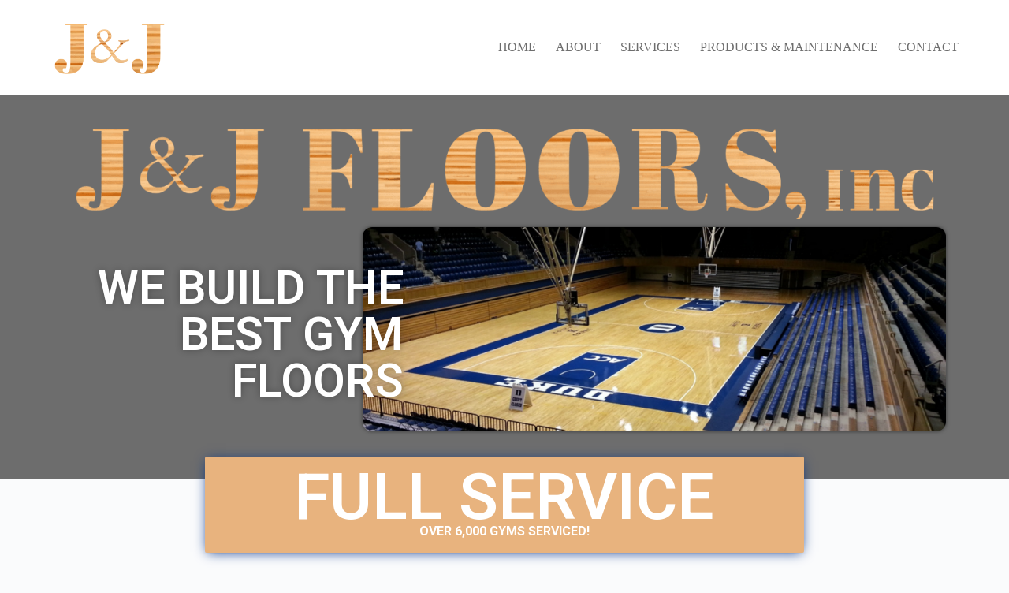

--- FILE ---
content_type: text/html; charset=UTF-8
request_url: https://jandjfloors.com/
body_size: 15539
content:
<!doctype html>
<html lang="en">
<head>
	
	<meta charset="UTF-8">
	<meta name="viewport" content="width=device-width, initial-scale=1, maximum-scale=5, viewport-fit=cover">
	<link rel="profile" href="https://gmpg.org/xfn/11">

	<title>J &amp; J Floors, Inc. &#8211; Quality Gym Floors, Products, and Services</title>
<meta name='robots' content='max-image-preview:large' />
<link rel="alternate" type="application/rss+xml" title="J &amp; J Floors, Inc. &raquo; Feed" href="https://jandjfloors.com/?feed=rss2" />
<link rel="alternate" type="application/rss+xml" title="J &amp; J Floors, Inc. &raquo; Comments Feed" href="https://jandjfloors.com/?feed=comments-rss2" />
<style id='global-styles-inline-css'>
body{--wp--preset--color--black: #000000;--wp--preset--color--cyan-bluish-gray: #abb8c3;--wp--preset--color--white: #ffffff;--wp--preset--color--pale-pink: #f78da7;--wp--preset--color--vivid-red: #cf2e2e;--wp--preset--color--luminous-vivid-orange: #ff6900;--wp--preset--color--luminous-vivid-amber: #fcb900;--wp--preset--color--light-green-cyan: #7bdcb5;--wp--preset--color--vivid-green-cyan: #00d084;--wp--preset--color--pale-cyan-blue: #8ed1fc;--wp--preset--color--vivid-cyan-blue: #0693e3;--wp--preset--color--vivid-purple: #9b51e0;--wp--preset--color--palette-color-1: var(--theme-palette-color-1, #2872fa);--wp--preset--color--palette-color-2: var(--theme-palette-color-2, #1559ed);--wp--preset--color--palette-color-3: var(--theme-palette-color-3, #3A4F66);--wp--preset--color--palette-color-4: var(--theme-palette-color-4, #192a3d);--wp--preset--color--palette-color-5: var(--theme-palette-color-5, #e1e8ed);--wp--preset--color--palette-color-6: var(--theme-palette-color-6, #f2f5f7);--wp--preset--color--palette-color-7: var(--theme-palette-color-7, #FAFBFC);--wp--preset--color--palette-color-8: var(--theme-palette-color-8, #ffffff);--wp--preset--gradient--vivid-cyan-blue-to-vivid-purple: linear-gradient(135deg,rgba(6,147,227,1) 0%,rgb(155,81,224) 100%);--wp--preset--gradient--light-green-cyan-to-vivid-green-cyan: linear-gradient(135deg,rgb(122,220,180) 0%,rgb(0,208,130) 100%);--wp--preset--gradient--luminous-vivid-amber-to-luminous-vivid-orange: linear-gradient(135deg,rgba(252,185,0,1) 0%,rgba(255,105,0,1) 100%);--wp--preset--gradient--luminous-vivid-orange-to-vivid-red: linear-gradient(135deg,rgba(255,105,0,1) 0%,rgb(207,46,46) 100%);--wp--preset--gradient--very-light-gray-to-cyan-bluish-gray: linear-gradient(135deg,rgb(238,238,238) 0%,rgb(169,184,195) 100%);--wp--preset--gradient--cool-to-warm-spectrum: linear-gradient(135deg,rgb(74,234,220) 0%,rgb(151,120,209) 20%,rgb(207,42,186) 40%,rgb(238,44,130) 60%,rgb(251,105,98) 80%,rgb(254,248,76) 100%);--wp--preset--gradient--blush-light-purple: linear-gradient(135deg,rgb(255,206,236) 0%,rgb(152,150,240) 100%);--wp--preset--gradient--blush-bordeaux: linear-gradient(135deg,rgb(254,205,165) 0%,rgb(254,45,45) 50%,rgb(107,0,62) 100%);--wp--preset--gradient--luminous-dusk: linear-gradient(135deg,rgb(255,203,112) 0%,rgb(199,81,192) 50%,rgb(65,88,208) 100%);--wp--preset--gradient--pale-ocean: linear-gradient(135deg,rgb(255,245,203) 0%,rgb(182,227,212) 50%,rgb(51,167,181) 100%);--wp--preset--gradient--electric-grass: linear-gradient(135deg,rgb(202,248,128) 0%,rgb(113,206,126) 100%);--wp--preset--gradient--midnight: linear-gradient(135deg,rgb(2,3,129) 0%,rgb(40,116,252) 100%);--wp--preset--gradient--juicy-peach: linear-gradient(to right, #ffecd2 0%, #fcb69f 100%);--wp--preset--gradient--young-passion: linear-gradient(to right, #ff8177 0%, #ff867a 0%, #ff8c7f 21%, #f99185 52%, #cf556c 78%, #b12a5b 100%);--wp--preset--gradient--true-sunset: linear-gradient(to right, #fa709a 0%, #fee140 100%);--wp--preset--gradient--morpheus-den: linear-gradient(to top, #30cfd0 0%, #330867 100%);--wp--preset--gradient--plum-plate: linear-gradient(135deg, #667eea 0%, #764ba2 100%);--wp--preset--gradient--aqua-splash: linear-gradient(15deg, #13547a 0%, #80d0c7 100%);--wp--preset--gradient--love-kiss: linear-gradient(to top, #ff0844 0%, #ffb199 100%);--wp--preset--gradient--new-retrowave: linear-gradient(to top, #3b41c5 0%, #a981bb 49%, #ffc8a9 100%);--wp--preset--gradient--plum-bath: linear-gradient(to top, #cc208e 0%, #6713d2 100%);--wp--preset--gradient--high-flight: linear-gradient(to right, #0acffe 0%, #495aff 100%);--wp--preset--gradient--teen-party: linear-gradient(-225deg, #FF057C 0%, #8D0B93 50%, #321575 100%);--wp--preset--gradient--fabled-sunset: linear-gradient(-225deg, #231557 0%, #44107A 29%, #FF1361 67%, #FFF800 100%);--wp--preset--gradient--arielle-smile: radial-gradient(circle 248px at center, #16d9e3 0%, #30c7ec 47%, #46aef7 100%);--wp--preset--gradient--itmeo-branding: linear-gradient(180deg, #2af598 0%, #009efd 100%);--wp--preset--gradient--deep-blue: linear-gradient(to right, #6a11cb 0%, #2575fc 100%);--wp--preset--gradient--strong-bliss: linear-gradient(to right, #f78ca0 0%, #f9748f 19%, #fd868c 60%, #fe9a8b 100%);--wp--preset--gradient--sweet-period: linear-gradient(to top, #3f51b1 0%, #5a55ae 13%, #7b5fac 25%, #8f6aae 38%, #a86aa4 50%, #cc6b8e 62%, #f18271 75%, #f3a469 87%, #f7c978 100%);--wp--preset--gradient--purple-division: linear-gradient(to top, #7028e4 0%, #e5b2ca 100%);--wp--preset--gradient--cold-evening: linear-gradient(to top, #0c3483 0%, #a2b6df 100%, #6b8cce 100%, #a2b6df 100%);--wp--preset--gradient--mountain-rock: linear-gradient(to right, #868f96 0%, #596164 100%);--wp--preset--gradient--desert-hump: linear-gradient(to top, #c79081 0%, #dfa579 100%);--wp--preset--gradient--ethernal-constance: linear-gradient(to top, #09203f 0%, #537895 100%);--wp--preset--gradient--happy-memories: linear-gradient(-60deg, #ff5858 0%, #f09819 100%);--wp--preset--gradient--grown-early: linear-gradient(to top, #0ba360 0%, #3cba92 100%);--wp--preset--gradient--morning-salad: linear-gradient(-225deg, #B7F8DB 0%, #50A7C2 100%);--wp--preset--gradient--night-call: linear-gradient(-225deg, #AC32E4 0%, #7918F2 48%, #4801FF 100%);--wp--preset--gradient--mind-crawl: linear-gradient(-225deg, #473B7B 0%, #3584A7 51%, #30D2BE 100%);--wp--preset--gradient--angel-care: linear-gradient(-225deg, #FFE29F 0%, #FFA99F 48%, #FF719A 100%);--wp--preset--gradient--juicy-cake: linear-gradient(to top, #e14fad 0%, #f9d423 100%);--wp--preset--gradient--rich-metal: linear-gradient(to right, #d7d2cc 0%, #304352 100%);--wp--preset--gradient--mole-hall: linear-gradient(-20deg, #616161 0%, #9bc5c3 100%);--wp--preset--gradient--cloudy-knoxville: linear-gradient(120deg, #fdfbfb 0%, #ebedee 100%);--wp--preset--gradient--soft-grass: linear-gradient(to top, #c1dfc4 0%, #deecdd 100%);--wp--preset--gradient--saint-petersburg: linear-gradient(135deg, #f5f7fa 0%, #c3cfe2 100%);--wp--preset--gradient--everlasting-sky: linear-gradient(135deg, #fdfcfb 0%, #e2d1c3 100%);--wp--preset--gradient--kind-steel: linear-gradient(-20deg, #e9defa 0%, #fbfcdb 100%);--wp--preset--gradient--over-sun: linear-gradient(60deg, #abecd6 0%, #fbed96 100%);--wp--preset--gradient--premium-white: linear-gradient(to top, #d5d4d0 0%, #d5d4d0 1%, #eeeeec 31%, #efeeec 75%, #e9e9e7 100%);--wp--preset--gradient--clean-mirror: linear-gradient(45deg, #93a5cf 0%, #e4efe9 100%);--wp--preset--gradient--wild-apple: linear-gradient(to top, #d299c2 0%, #fef9d7 100%);--wp--preset--gradient--snow-again: linear-gradient(to top, #e6e9f0 0%, #eef1f5 100%);--wp--preset--gradient--confident-cloud: linear-gradient(to top, #dad4ec 0%, #dad4ec 1%, #f3e7e9 100%);--wp--preset--gradient--glass-water: linear-gradient(to top, #dfe9f3 0%, white 100%);--wp--preset--gradient--perfect-white: linear-gradient(-225deg, #E3FDF5 0%, #FFE6FA 100%);--wp--preset--font-size--small: 13px;--wp--preset--font-size--medium: 20px;--wp--preset--font-size--large: clamp(22px, 1.375rem + ((1vw - 3.2px) * 0.625), 30px);--wp--preset--font-size--x-large: clamp(30px, 1.875rem + ((1vw - 3.2px) * 1.563), 50px);--wp--preset--font-size--xx-large: clamp(45px, 2.813rem + ((1vw - 3.2px) * 2.734), 80px);--wp--preset--spacing--20: 0.44rem;--wp--preset--spacing--30: 0.67rem;--wp--preset--spacing--40: 1rem;--wp--preset--spacing--50: 1.5rem;--wp--preset--spacing--60: 2.25rem;--wp--preset--spacing--70: 3.38rem;--wp--preset--spacing--80: 5.06rem;--wp--preset--shadow--natural: 6px 6px 9px rgba(0, 0, 0, 0.2);--wp--preset--shadow--deep: 12px 12px 50px rgba(0, 0, 0, 0.4);--wp--preset--shadow--sharp: 6px 6px 0px rgba(0, 0, 0, 0.2);--wp--preset--shadow--outlined: 6px 6px 0px -3px rgba(255, 255, 255, 1), 6px 6px rgba(0, 0, 0, 1);--wp--preset--shadow--crisp: 6px 6px 0px rgba(0, 0, 0, 1);}body { margin: 0;--wp--style--global--content-size: var(--theme-block-max-width);--wp--style--global--wide-size: var(--theme-block-wide-max-width); }.wp-site-blocks > .alignleft { float: left; margin-right: 2em; }.wp-site-blocks > .alignright { float: right; margin-left: 2em; }.wp-site-blocks > .aligncenter { justify-content: center; margin-left: auto; margin-right: auto; }:where(.wp-site-blocks) > * { margin-block-start: var(--theme-content-spacing); margin-block-end: 0; }:where(.wp-site-blocks) > :first-child:first-child { margin-block-start: 0; }:where(.wp-site-blocks) > :last-child:last-child { margin-block-end: 0; }body { --wp--style--block-gap: var(--theme-content-spacing); }:where(body .is-layout-flow)  > :first-child:first-child{margin-block-start: 0;}:where(body .is-layout-flow)  > :last-child:last-child{margin-block-end: 0;}:where(body .is-layout-flow)  > *{margin-block-start: var(--theme-content-spacing);margin-block-end: 0;}:where(body .is-layout-constrained)  > :first-child:first-child{margin-block-start: 0;}:where(body .is-layout-constrained)  > :last-child:last-child{margin-block-end: 0;}:where(body .is-layout-constrained)  > *{margin-block-start: var(--theme-content-spacing);margin-block-end: 0;}:where(body .is-layout-flex) {gap: var(--theme-content-spacing);}:where(body .is-layout-grid) {gap: var(--theme-content-spacing);}body .is-layout-flow > .alignleft{float: left;margin-inline-start: 0;margin-inline-end: 2em;}body .is-layout-flow > .alignright{float: right;margin-inline-start: 2em;margin-inline-end: 0;}body .is-layout-flow > .aligncenter{margin-left: auto !important;margin-right: auto !important;}body .is-layout-constrained > .alignleft{float: left;margin-inline-start: 0;margin-inline-end: 2em;}body .is-layout-constrained > .alignright{float: right;margin-inline-start: 2em;margin-inline-end: 0;}body .is-layout-constrained > .aligncenter{margin-left: auto !important;margin-right: auto !important;}body .is-layout-constrained > :where(:not(.alignleft):not(.alignright):not(.alignfull)){max-width: var(--wp--style--global--content-size);margin-left: auto !important;margin-right: auto !important;}body .is-layout-constrained > .alignwide{max-width: var(--wp--style--global--wide-size);}body .is-layout-flex{display: flex;}body .is-layout-flex{flex-wrap: wrap;align-items: center;}body .is-layout-flex > *{margin: 0;}body .is-layout-grid{display: grid;}body .is-layout-grid > *{margin: 0;}body{padding-top: 0px;padding-right: 0px;padding-bottom: 0px;padding-left: 0px;}.has-black-color{color: var(--wp--preset--color--black) !important;}.has-cyan-bluish-gray-color{color: var(--wp--preset--color--cyan-bluish-gray) !important;}.has-white-color{color: var(--wp--preset--color--white) !important;}.has-pale-pink-color{color: var(--wp--preset--color--pale-pink) !important;}.has-vivid-red-color{color: var(--wp--preset--color--vivid-red) !important;}.has-luminous-vivid-orange-color{color: var(--wp--preset--color--luminous-vivid-orange) !important;}.has-luminous-vivid-amber-color{color: var(--wp--preset--color--luminous-vivid-amber) !important;}.has-light-green-cyan-color{color: var(--wp--preset--color--light-green-cyan) !important;}.has-vivid-green-cyan-color{color: var(--wp--preset--color--vivid-green-cyan) !important;}.has-pale-cyan-blue-color{color: var(--wp--preset--color--pale-cyan-blue) !important;}.has-vivid-cyan-blue-color{color: var(--wp--preset--color--vivid-cyan-blue) !important;}.has-vivid-purple-color{color: var(--wp--preset--color--vivid-purple) !important;}.has-palette-color-1-color{color: var(--wp--preset--color--palette-color-1) !important;}.has-palette-color-2-color{color: var(--wp--preset--color--palette-color-2) !important;}.has-palette-color-3-color{color: var(--wp--preset--color--palette-color-3) !important;}.has-palette-color-4-color{color: var(--wp--preset--color--palette-color-4) !important;}.has-palette-color-5-color{color: var(--wp--preset--color--palette-color-5) !important;}.has-palette-color-6-color{color: var(--wp--preset--color--palette-color-6) !important;}.has-palette-color-7-color{color: var(--wp--preset--color--palette-color-7) !important;}.has-palette-color-8-color{color: var(--wp--preset--color--palette-color-8) !important;}.has-black-background-color{background-color: var(--wp--preset--color--black) !important;}.has-cyan-bluish-gray-background-color{background-color: var(--wp--preset--color--cyan-bluish-gray) !important;}.has-white-background-color{background-color: var(--wp--preset--color--white) !important;}.has-pale-pink-background-color{background-color: var(--wp--preset--color--pale-pink) !important;}.has-vivid-red-background-color{background-color: var(--wp--preset--color--vivid-red) !important;}.has-luminous-vivid-orange-background-color{background-color: var(--wp--preset--color--luminous-vivid-orange) !important;}.has-luminous-vivid-amber-background-color{background-color: var(--wp--preset--color--luminous-vivid-amber) !important;}.has-light-green-cyan-background-color{background-color: var(--wp--preset--color--light-green-cyan) !important;}.has-vivid-green-cyan-background-color{background-color: var(--wp--preset--color--vivid-green-cyan) !important;}.has-pale-cyan-blue-background-color{background-color: var(--wp--preset--color--pale-cyan-blue) !important;}.has-vivid-cyan-blue-background-color{background-color: var(--wp--preset--color--vivid-cyan-blue) !important;}.has-vivid-purple-background-color{background-color: var(--wp--preset--color--vivid-purple) !important;}.has-palette-color-1-background-color{background-color: var(--wp--preset--color--palette-color-1) !important;}.has-palette-color-2-background-color{background-color: var(--wp--preset--color--palette-color-2) !important;}.has-palette-color-3-background-color{background-color: var(--wp--preset--color--palette-color-3) !important;}.has-palette-color-4-background-color{background-color: var(--wp--preset--color--palette-color-4) !important;}.has-palette-color-5-background-color{background-color: var(--wp--preset--color--palette-color-5) !important;}.has-palette-color-6-background-color{background-color: var(--wp--preset--color--palette-color-6) !important;}.has-palette-color-7-background-color{background-color: var(--wp--preset--color--palette-color-7) !important;}.has-palette-color-8-background-color{background-color: var(--wp--preset--color--palette-color-8) !important;}.has-black-border-color{border-color: var(--wp--preset--color--black) !important;}.has-cyan-bluish-gray-border-color{border-color: var(--wp--preset--color--cyan-bluish-gray) !important;}.has-white-border-color{border-color: var(--wp--preset--color--white) !important;}.has-pale-pink-border-color{border-color: var(--wp--preset--color--pale-pink) !important;}.has-vivid-red-border-color{border-color: var(--wp--preset--color--vivid-red) !important;}.has-luminous-vivid-orange-border-color{border-color: var(--wp--preset--color--luminous-vivid-orange) !important;}.has-luminous-vivid-amber-border-color{border-color: var(--wp--preset--color--luminous-vivid-amber) !important;}.has-light-green-cyan-border-color{border-color: var(--wp--preset--color--light-green-cyan) !important;}.has-vivid-green-cyan-border-color{border-color: var(--wp--preset--color--vivid-green-cyan) !important;}.has-pale-cyan-blue-border-color{border-color: var(--wp--preset--color--pale-cyan-blue) !important;}.has-vivid-cyan-blue-border-color{border-color: var(--wp--preset--color--vivid-cyan-blue) !important;}.has-vivid-purple-border-color{border-color: var(--wp--preset--color--vivid-purple) !important;}.has-palette-color-1-border-color{border-color: var(--wp--preset--color--palette-color-1) !important;}.has-palette-color-2-border-color{border-color: var(--wp--preset--color--palette-color-2) !important;}.has-palette-color-3-border-color{border-color: var(--wp--preset--color--palette-color-3) !important;}.has-palette-color-4-border-color{border-color: var(--wp--preset--color--palette-color-4) !important;}.has-palette-color-5-border-color{border-color: var(--wp--preset--color--palette-color-5) !important;}.has-palette-color-6-border-color{border-color: var(--wp--preset--color--palette-color-6) !important;}.has-palette-color-7-border-color{border-color: var(--wp--preset--color--palette-color-7) !important;}.has-palette-color-8-border-color{border-color: var(--wp--preset--color--palette-color-8) !important;}.has-vivid-cyan-blue-to-vivid-purple-gradient-background{background: var(--wp--preset--gradient--vivid-cyan-blue-to-vivid-purple) !important;}.has-light-green-cyan-to-vivid-green-cyan-gradient-background{background: var(--wp--preset--gradient--light-green-cyan-to-vivid-green-cyan) !important;}.has-luminous-vivid-amber-to-luminous-vivid-orange-gradient-background{background: var(--wp--preset--gradient--luminous-vivid-amber-to-luminous-vivid-orange) !important;}.has-luminous-vivid-orange-to-vivid-red-gradient-background{background: var(--wp--preset--gradient--luminous-vivid-orange-to-vivid-red) !important;}.has-very-light-gray-to-cyan-bluish-gray-gradient-background{background: var(--wp--preset--gradient--very-light-gray-to-cyan-bluish-gray) !important;}.has-cool-to-warm-spectrum-gradient-background{background: var(--wp--preset--gradient--cool-to-warm-spectrum) !important;}.has-blush-light-purple-gradient-background{background: var(--wp--preset--gradient--blush-light-purple) !important;}.has-blush-bordeaux-gradient-background{background: var(--wp--preset--gradient--blush-bordeaux) !important;}.has-luminous-dusk-gradient-background{background: var(--wp--preset--gradient--luminous-dusk) !important;}.has-pale-ocean-gradient-background{background: var(--wp--preset--gradient--pale-ocean) !important;}.has-electric-grass-gradient-background{background: var(--wp--preset--gradient--electric-grass) !important;}.has-midnight-gradient-background{background: var(--wp--preset--gradient--midnight) !important;}.has-juicy-peach-gradient-background{background: var(--wp--preset--gradient--juicy-peach) !important;}.has-young-passion-gradient-background{background: var(--wp--preset--gradient--young-passion) !important;}.has-true-sunset-gradient-background{background: var(--wp--preset--gradient--true-sunset) !important;}.has-morpheus-den-gradient-background{background: var(--wp--preset--gradient--morpheus-den) !important;}.has-plum-plate-gradient-background{background: var(--wp--preset--gradient--plum-plate) !important;}.has-aqua-splash-gradient-background{background: var(--wp--preset--gradient--aqua-splash) !important;}.has-love-kiss-gradient-background{background: var(--wp--preset--gradient--love-kiss) !important;}.has-new-retrowave-gradient-background{background: var(--wp--preset--gradient--new-retrowave) !important;}.has-plum-bath-gradient-background{background: var(--wp--preset--gradient--plum-bath) !important;}.has-high-flight-gradient-background{background: var(--wp--preset--gradient--high-flight) !important;}.has-teen-party-gradient-background{background: var(--wp--preset--gradient--teen-party) !important;}.has-fabled-sunset-gradient-background{background: var(--wp--preset--gradient--fabled-sunset) !important;}.has-arielle-smile-gradient-background{background: var(--wp--preset--gradient--arielle-smile) !important;}.has-itmeo-branding-gradient-background{background: var(--wp--preset--gradient--itmeo-branding) !important;}.has-deep-blue-gradient-background{background: var(--wp--preset--gradient--deep-blue) !important;}.has-strong-bliss-gradient-background{background: var(--wp--preset--gradient--strong-bliss) !important;}.has-sweet-period-gradient-background{background: var(--wp--preset--gradient--sweet-period) !important;}.has-purple-division-gradient-background{background: var(--wp--preset--gradient--purple-division) !important;}.has-cold-evening-gradient-background{background: var(--wp--preset--gradient--cold-evening) !important;}.has-mountain-rock-gradient-background{background: var(--wp--preset--gradient--mountain-rock) !important;}.has-desert-hump-gradient-background{background: var(--wp--preset--gradient--desert-hump) !important;}.has-ethernal-constance-gradient-background{background: var(--wp--preset--gradient--ethernal-constance) !important;}.has-happy-memories-gradient-background{background: var(--wp--preset--gradient--happy-memories) !important;}.has-grown-early-gradient-background{background: var(--wp--preset--gradient--grown-early) !important;}.has-morning-salad-gradient-background{background: var(--wp--preset--gradient--morning-salad) !important;}.has-night-call-gradient-background{background: var(--wp--preset--gradient--night-call) !important;}.has-mind-crawl-gradient-background{background: var(--wp--preset--gradient--mind-crawl) !important;}.has-angel-care-gradient-background{background: var(--wp--preset--gradient--angel-care) !important;}.has-juicy-cake-gradient-background{background: var(--wp--preset--gradient--juicy-cake) !important;}.has-rich-metal-gradient-background{background: var(--wp--preset--gradient--rich-metal) !important;}.has-mole-hall-gradient-background{background: var(--wp--preset--gradient--mole-hall) !important;}.has-cloudy-knoxville-gradient-background{background: var(--wp--preset--gradient--cloudy-knoxville) !important;}.has-soft-grass-gradient-background{background: var(--wp--preset--gradient--soft-grass) !important;}.has-saint-petersburg-gradient-background{background: var(--wp--preset--gradient--saint-petersburg) !important;}.has-everlasting-sky-gradient-background{background: var(--wp--preset--gradient--everlasting-sky) !important;}.has-kind-steel-gradient-background{background: var(--wp--preset--gradient--kind-steel) !important;}.has-over-sun-gradient-background{background: var(--wp--preset--gradient--over-sun) !important;}.has-premium-white-gradient-background{background: var(--wp--preset--gradient--premium-white) !important;}.has-clean-mirror-gradient-background{background: var(--wp--preset--gradient--clean-mirror) !important;}.has-wild-apple-gradient-background{background: var(--wp--preset--gradient--wild-apple) !important;}.has-snow-again-gradient-background{background: var(--wp--preset--gradient--snow-again) !important;}.has-confident-cloud-gradient-background{background: var(--wp--preset--gradient--confident-cloud) !important;}.has-glass-water-gradient-background{background: var(--wp--preset--gradient--glass-water) !important;}.has-perfect-white-gradient-background{background: var(--wp--preset--gradient--perfect-white) !important;}.has-small-font-size{font-size: var(--wp--preset--font-size--small) !important;}.has-medium-font-size{font-size: var(--wp--preset--font-size--medium) !important;}.has-large-font-size{font-size: var(--wp--preset--font-size--large) !important;}.has-x-large-font-size{font-size: var(--wp--preset--font-size--x-large) !important;}.has-xx-large-font-size{font-size: var(--wp--preset--font-size--xx-large) !important;}
.wp-block-navigation a:where(:not(.wp-element-button)){color: inherit;}
.wp-block-pullquote{font-size: clamp(0.984em, 0.984rem + ((1vw - 0.2em) * 0.645), 1.5em);line-height: 1.6;}
</style>
<link rel='stylesheet' id='cmplz-general-css' href='https://jandjfloors.com/wp-content/plugins/complianz-gdpr/assets/css/cookieblocker.min.css?ver=1718284011' media='all' />
<link rel='stylesheet' id='elementor-icons-css' href='https://jandjfloors.com/wp-content/plugins/elementor/assets/lib/eicons/css/elementor-icons.min.css?ver=5.29.0' media='all' />
<link rel='stylesheet' id='elementor-frontend-css' href='https://jandjfloors.com/wp-content/plugins/elementor/assets/css/frontend-lite.min.css?ver=3.21.8' media='all' />
<link rel='stylesheet' id='swiper-css' href='https://jandjfloors.com/wp-content/plugins/elementor/assets/lib/swiper/v8/css/swiper.min.css?ver=8.4.5' media='all' />
<link rel='stylesheet' id='elementor-post-1818-css' href='https://jandjfloors.com/wp-content/uploads/elementor/css/post-1818.css?ver=1718307819' media='all' />
<link rel='stylesheet' id='elementor-global-css' href='https://jandjfloors.com/wp-content/uploads/elementor/css/global.css?ver=1718307819' media='all' />
<link rel='stylesheet' id='elementor-post-1827-css' href='https://jandjfloors.com/wp-content/uploads/elementor/css/post-1827.css?ver=1718311095' media='all' />
<link rel='stylesheet' id='ct-main-styles-css' href='https://jandjfloors.com/wp-content/themes/blocksy/static/bundle/main.min.css?ver=2.0.53' media='all' />
<link rel='stylesheet' id='ct-page-title-styles-css' href='https://jandjfloors.com/wp-content/themes/blocksy/static/bundle/page-title.min.css?ver=2.0.53' media='all' />
<link rel='stylesheet' id='ct-elementor-styles-css' href='https://jandjfloors.com/wp-content/themes/blocksy/static/bundle/elementor-frontend.min.css?ver=2.0.53' media='all' />
<link rel='stylesheet' id='google-fonts-1-css' href='https://fonts.googleapis.com/css?family=Roboto%3A100%2C100italic%2C200%2C200italic%2C300%2C300italic%2C400%2C400italic%2C500%2C500italic%2C600%2C600italic%2C700%2C700italic%2C800%2C800italic%2C900%2C900italic%7CRoboto+Slab%3A100%2C100italic%2C200%2C200italic%2C300%2C300italic%2C400%2C400italic%2C500%2C500italic%2C600%2C600italic%2C700%2C700italic%2C800%2C800italic%2C900%2C900italic&#038;display=auto&#038;ver=6.5.7' media='all' />
<link rel="preconnect" href="https://fonts.gstatic.com/" crossorigin><script async src="https://jandjfloors.com/wp-content/plugins/burst-statistics/helpers/timeme/timeme.min.js?ver=1.6.1" id="burst-timeme-js"></script>
<script id="burst-js-extra">
var burst = {"page_id":"1827","cookie_retention_days":"30","beacon_url":"https:\/\/jandjfloors.com\/wp-content\/plugins\/burst-statistics\/endpoint.php","options":{"beacon_enabled":1,"enable_cookieless_tracking":0,"enable_turbo_mode":0,"do_not_track":0},"goals":[{"ID":"1","title":"Default goal","type":"clicks","status":"active","server_side":"0","url":"*","conversion_metric":"visitors","date_created":"1718284007","date_start":"1718284007","date_end":"0","attribute":"class","attribute_value":"","hook":""}],"goals_script_url":"https:\/\/jandjfloors.com\/wp-content\/plugins\/burst-statistics\/\/assets\/js\/build\/burst-goals.js?v=1.6.1"};
</script>
<script async src="https://jandjfloors.com/wp-content/plugins/burst-statistics/assets/js/build/burst.min.js?ver=1.6.1" id="burst-js"></script>
<link rel="https://api.w.org/" href="https://jandjfloors.com/index.php?rest_route=/" /><link rel="alternate" type="application/json" href="https://jandjfloors.com/index.php?rest_route=/wp/v2/pages/1827" /><link rel="EditURI" type="application/rsd+xml" title="RSD" href="https://jandjfloors.com/xmlrpc.php?rsd" />
<link rel="canonical" href="https://jandjfloors.com/" />
<link rel="alternate" type="application/json+oembed" href="https://jandjfloors.com/index.php?rest_route=%2Foembed%2F1.0%2Fembed&#038;url=https%3A%2F%2Fjandjfloors.com%2F" />
<link rel="alternate" type="text/xml+oembed" href="https://jandjfloors.com/index.php?rest_route=%2Foembed%2F1.0%2Fembed&#038;url=https%3A%2F%2Fjandjfloors.com%2F&#038;format=xml" />
		<script>
			document.documentElement.className = document.documentElement.className.replace('no-js', 'js');
		</script>
				<style>
			.no-js img.lazyload {
				display: none;
			}

			figure.wp-block-image img.lazyloading {
				min-width: 150px;
			}

						.lazyload, .lazyloading {
				opacity: 0;
			}

			.lazyloaded {
				opacity: 1;
				transition: opacity 400ms;
				transition-delay: 0ms;
			}

					</style>
		<noscript><link rel='stylesheet' href='https://jandjfloors.com/wp-content/themes/blocksy/static/bundle/no-scripts.min.css' type='text/css'></noscript>
<style id="ct-main-styles-inline-css">[data-header*="type-1"] .ct-header [data-id="logo"] .site-logo-container {--logo-max-height:87px;} [data-header*="type-1"] .ct-header [data-id="logo"] .site-title {--theme-font-weight:700;--theme-font-size:25px;--theme-line-height:1.5;--theme-link-initial-color:var(--theme-palette-color-4);} [data-header*="type-1"] .ct-header [data-id="menu"] > ul > li > a {--theme-font-weight:700;--theme-text-transform:uppercase;--theme-font-size:23px;--theme-line-height:2;--theme-link-initial-color:#6D6D6D;--theme-link-hover-color:#6D6D6D;--theme-link-active-color:#6D6D6D;} [data-header*="type-1"] .ct-header [data-id="menu"][data-menu*="type-3"] > ul > li > a {--theme-link-hover-color:#ffffff;} [data-header*="type-1"] .ct-header [data-id="menu"] .sub-menu .ct-menu-link {--theme-link-initial-color:var(--theme-palette-color-8);--theme-font-weight:500;--theme-font-size:12px;} [data-header*="type-1"] .ct-header [data-id="menu"] .sub-menu {--dropdown-divider:1px dashed rgba(255, 255, 255, 0.1);--theme-box-shadow:0px 10px 20px rgba(41, 51, 61, 0.1);--theme-border-radius:0px 0px 2px 2px;} [data-header*="type-1"] .ct-header [data-row*="middle"] {--height:120px;background-color:var(--theme-palette-color-8);background-image:none;--theme-border-top:none;--theme-border-bottom:none;--theme-box-shadow:none;} [data-header*="type-1"] .ct-header [data-row*="middle"] > div {--theme-border-top:none;--theme-border-bottom:none;} [data-header*="type-1"] [data-id="mobile-menu"] {--theme-font-weight:700;--theme-font-size:20px;--theme-link-initial-color:#ffffff;--theme-link-hover-color:var(--theme-palette-color-8);--mobile-menu-divider:none;} [data-header*="type-1"] #offcanvas {--theme-box-shadow:0px 0px 70px rgba(0, 0, 0, 0.35);--side-panel-width:500px;} [data-header*="type-1"] #offcanvas .ct-panel-inner {background-color:rgba(18, 21, 25, 0.98);} [data-header*="type-1"] [data-id="trigger"] {--theme-icon-size:18px;} [data-header*="type-1"] {--header-height:120px;} [data-header*="type-1"] .ct-header {background-image:none;} [data-footer*="type-1"] .ct-footer [data-row*="bottom"] > div {--container-spacing:25px;--theme-border:none;--grid-template-columns:initial;} [data-footer*="type-1"] .ct-footer [data-row*="bottom"] .widget-title {--theme-font-size:16px;} [data-footer*="type-1"] .ct-footer [data-row*="bottom"] {background-color:transparent;} [data-footer*="type-1"] [data-id="copyright"] {--theme-font-weight:400;--theme-font-size:15px;--theme-line-height:1.3;} [data-footer*="type-1"] .ct-footer {background-color:var(--theme-palette-color-6);}:root {--theme-font-family:-apple-system, BlinkMacSystemFont, 'Segoe UI', Roboto, Helvetica, Arial, sans-serif, 'Apple Color Emoji', 'Segoe UI Emoji', 'Segoe UI Symbol';--theme-font-weight:400;--theme-text-transform:none;--theme-text-decoration:none;--theme-font-size:16px;--theme-line-height:1.65;--theme-letter-spacing:0em;--theme-button-font-weight:500;--theme-button-font-size:15px;--has-classic-forms:var(--true);--has-modern-forms:var(--false);--theme-form-field-border-initial-color:var(--theme-border-color);--theme-form-field-border-focus-color:var(--theme-palette-color-1);--theme-form-selection-field-initial-color:var(--theme-border-color);--theme-form-selection-field-active-color:var(--theme-palette-color-1);--e-global-color-blocksy_palette_1:var(--theme-palette-color-1);--e-global-color-blocksy_palette_2:var(--theme-palette-color-2);--e-global-color-blocksy_palette_3:var(--theme-palette-color-3);--e-global-color-blocksy_palette_4:var(--theme-palette-color-4);--e-global-color-blocksy_palette_5:var(--theme-palette-color-5);--e-global-color-blocksy_palette_6:var(--theme-palette-color-6);--e-global-color-blocksy_palette_7:var(--theme-palette-color-7);--e-global-color-blocksy_palette_8:var(--theme-palette-color-8);--theme-palette-color-1:#2872fa;--theme-palette-color-2:#1559ed;--theme-palette-color-3:#3A4F66;--theme-palette-color-4:#192a3d;--theme-palette-color-5:#e1e8ed;--theme-palette-color-6:#f2f5f7;--theme-palette-color-7:#FAFBFC;--theme-palette-color-8:#ffffff;--theme-text-color:var(--theme-palette-color-3);--theme-link-initial-color:var(--theme-palette-color-1);--theme-link-hover-color:var(--theme-palette-color-2);--theme-selection-text-color:#ffffff;--theme-selection-background-color:var(--theme-palette-color-1);--theme-border-color:var(--theme-palette-color-5);--theme-headings-color:var(--theme-palette-color-4);--theme-content-spacing:1.5em;--theme-button-min-height:40px;--theme-button-shadow:none;--theme-button-transform:none;--theme-button-text-initial-color:#ffffff;--theme-button-text-hover-color:#ffffff;--theme-button-background-initial-color:var(--theme-palette-color-1);--theme-button-background-hover-color:var(--theme-palette-color-2);--theme-button-border:none;--theme-button-border-radius:3px;--theme-button-padding:5px 20px;--theme-normal-container-max-width:1290px;--theme-content-vertical-spacing:60px;--theme-container-edge-spacing:90vw;--theme-narrow-container-max-width:750px;--theme-wide-offset:130px;}h1 {--theme-font-weight:700;--theme-font-size:40px;--theme-line-height:1.5;}h2 {--theme-font-weight:700;--theme-font-size:35px;--theme-line-height:1.5;}h3 {--theme-font-weight:700;--theme-font-size:30px;--theme-line-height:1.5;}h4 {--theme-font-weight:700;--theme-font-size:25px;--theme-line-height:1.5;}h5 {--theme-font-weight:700;--theme-font-size:20px;--theme-line-height:1.5;}h6 {--theme-font-weight:700;--theme-font-size:16px;--theme-line-height:1.5;}.wp-block-pullquote {--theme-font-family:Georgia;--theme-font-weight:600;--theme-font-size:25px;}code, kbd, samp, pre {--theme-font-family:monospace;--theme-font-weight:400;--theme-font-size:16px;}figcaption {--theme-font-size:14px;}.ct-sidebar .widget-title {--theme-font-size:20px;}.ct-breadcrumbs {--theme-font-weight:600;--theme-text-transform:uppercase;--theme-font-size:12px;}body {background-color:var(--theme-palette-color-7);background-image:none;} [data-prefix="single_blog_post"] .entry-header .page-title {--theme-font-size:30px;} [data-prefix="single_blog_post"] .entry-header .entry-meta {--theme-font-weight:600;--theme-text-transform:uppercase;--theme-font-size:12px;--theme-line-height:1.3;} [data-prefix="categories"] .entry-header .page-title {--theme-font-size:30px;} [data-prefix="categories"] .entry-header .entry-meta {--theme-font-weight:600;--theme-text-transform:uppercase;--theme-font-size:12px;--theme-line-height:1.3;} [data-prefix="search"] .entry-header .page-title {--theme-font-size:30px;} [data-prefix="search"] .entry-header .entry-meta {--theme-font-weight:600;--theme-text-transform:uppercase;--theme-font-size:12px;--theme-line-height:1.3;} [data-prefix="author"] .entry-header .page-title {--theme-font-size:30px;} [data-prefix="author"] .entry-header .entry-meta {--theme-font-weight:600;--theme-text-transform:uppercase;--theme-font-size:12px;--theme-line-height:1.3;} [data-prefix="author"] .hero-section[data-type="type-2"] {background-color:var(--theme-palette-color-6);background-image:none;--container-padding:50px 0px;} [data-prefix="single_page"] .entry-header .page-title {--theme-font-size:30px;} [data-prefix="single_page"] .entry-header .entry-meta {--theme-font-weight:600;--theme-text-transform:uppercase;--theme-font-size:12px;--theme-line-height:1.3;} [data-prefix="blog"] .entries {--grid-template-columns:repeat(3, minmax(0, 1fr));} [data-prefix="blog"] .entry-card .entry-title {--theme-font-size:20px;--theme-line-height:1.3;} [data-prefix="blog"] .entry-card .entry-meta {--theme-font-weight:600;--theme-text-transform:uppercase;--theme-font-size:12px;} [data-prefix="blog"] .entry-card {background-color:var(--theme-palette-color-8);--theme-box-shadow:0px 12px 18px -6px rgba(34, 56, 101, 0.04);} [data-prefix="categories"] .entries {--grid-template-columns:repeat(3, minmax(0, 1fr));} [data-prefix="categories"] .entry-card .entry-title {--theme-font-size:20px;--theme-line-height:1.3;} [data-prefix="categories"] .entry-card .entry-meta {--theme-font-weight:600;--theme-text-transform:uppercase;--theme-font-size:12px;} [data-prefix="categories"] .entry-card {background-color:var(--theme-palette-color-8);--theme-box-shadow:0px 12px 18px -6px rgba(34, 56, 101, 0.04);} [data-prefix="author"] .entries {--grid-template-columns:repeat(3, minmax(0, 1fr));} [data-prefix="author"] .entry-card .entry-title {--theme-font-size:20px;--theme-line-height:1.3;} [data-prefix="author"] .entry-card .entry-meta {--theme-font-weight:600;--theme-text-transform:uppercase;--theme-font-size:12px;} [data-prefix="author"] .entry-card {background-color:var(--theme-palette-color-8);--theme-box-shadow:0px 12px 18px -6px rgba(34, 56, 101, 0.04);} [data-prefix="search"] .entries {--grid-template-columns:repeat(3, minmax(0, 1fr));} [data-prefix="search"] .entry-card .entry-title {--theme-font-size:20px;--theme-line-height:1.3;} [data-prefix="search"] .entry-card .entry-meta {--theme-font-weight:600;--theme-text-transform:uppercase;--theme-font-size:12px;} [data-prefix="search"] .entry-card {background-color:var(--theme-palette-color-8);--theme-box-shadow:0px 12px 18px -6px rgba(34, 56, 101, 0.04);}form textarea {--theme-form-field-height:170px;}.ct-sidebar {--theme-link-initial-color:var(--theme-text-color);} [data-prefix="single_blog_post"] [class*="ct-container"] > article[class*="post"] {--has-boxed:var(--false);--has-wide:var(--true);} [data-prefix="single_page"] [class*="ct-container"] > article[class*="post"] {--has-boxed:var(--false);--has-wide:var(--true);}@media (max-width: 999.98px) {[data-header*="type-1"] .ct-header [data-row*="middle"] {--height:70px;} [data-header*="type-1"] #offcanvas {--side-panel-width:65vw;} [data-header*="type-1"] [data-id="trigger"] {--theme-icon-color:var(--theme-palette-color-4);--theme-icon-hover-color:var(--theme-palette-color-4);} [data-header*="type-1"] {--header-height:70px;} [data-footer*="type-1"] .ct-footer [data-row*="bottom"] > div {--grid-template-columns:initial;} [data-prefix="blog"] .entries {--grid-template-columns:repeat(2, minmax(0, 1fr));} [data-prefix="categories"] .entries {--grid-template-columns:repeat(2, minmax(0, 1fr));} [data-prefix="author"] .entries {--grid-template-columns:repeat(2, minmax(0, 1fr));} [data-prefix="search"] .entries {--grid-template-columns:repeat(2, minmax(0, 1fr));}}@media (max-width: 689.98px) {[data-header*="type-1"] #offcanvas {--side-panel-width:90vw;} [data-footer*="type-1"] .ct-footer [data-row*="bottom"] > div {--container-spacing:15px;--grid-template-columns:initial;} [data-prefix="blog"] .entries {--grid-template-columns:repeat(1, minmax(0, 1fr));} [data-prefix="blog"] .entry-card .entry-title {--theme-font-size:18px;} [data-prefix="categories"] .entries {--grid-template-columns:repeat(1, minmax(0, 1fr));} [data-prefix="categories"] .entry-card .entry-title {--theme-font-size:18px;} [data-prefix="author"] .entries {--grid-template-columns:repeat(1, minmax(0, 1fr));} [data-prefix="author"] .entry-card .entry-title {--theme-font-size:18px;} [data-prefix="search"] .entries {--grid-template-columns:repeat(1, minmax(0, 1fr));} [data-prefix="search"] .entry-card .entry-title {--theme-font-size:18px;}:root {--theme-content-vertical-spacing:50px;--theme-container-edge-spacing:88vw;}}</style>
<meta name="generator" content="Elementor 3.21.8; features: e_optimized_assets_loading, e_optimized_css_loading, additional_custom_breakpoints; settings: css_print_method-external, google_font-enabled, font_display-auto">
<link rel="icon" href="https://jandjfloors.com/wp-content/uploads/2022/05/cropped-cropped-Untitled-design-184-32x32.png" sizes="32x32" />
<link rel="icon" href="https://jandjfloors.com/wp-content/uploads/2022/05/cropped-cropped-Untitled-design-184-192x192.png" sizes="192x192" />
<link rel="apple-touch-icon" href="https://jandjfloors.com/wp-content/uploads/2022/05/cropped-cropped-Untitled-design-184-180x180.png" />
<meta name="msapplication-TileImage" content="https://jandjfloors.com/wp-content/uploads/2022/05/cropped-cropped-Untitled-design-184-270x270.png" />
	</head>


<body data-rsssl=1 class="home page-template page-template-elementor_header_footer page page-id-1827 wp-custom-logo wp-embed-responsive elementor-default elementor-template-full-width elementor-kit-1818 elementor-page elementor-page-1827" data-link="type-2" data-prefix="single_page" data-header="type-1" data-footer="type-1" itemscope="itemscope" itemtype="https://schema.org/WebPage">

<a class="skip-link show-on-focus" href="#main">
	Skip to content</a>

<div class="ct-drawer-canvas" data-location="start"><div id="offcanvas" class="ct-panel ct-header" data-behaviour="right-side"><div class="ct-panel-inner">
		<div class="ct-panel-actions">
			
			<button class="ct-toggle-close" data-type="type-1" aria-label="Close drawer">
				<svg class="ct-icon" width="12" height="12" viewBox="0 0 15 15"><path d="M1 15a1 1 0 01-.71-.29 1 1 0 010-1.41l5.8-5.8-5.8-5.8A1 1 0 011.7.29l5.8 5.8 5.8-5.8a1 1 0 011.41 1.41l-5.8 5.8 5.8 5.8a1 1 0 01-1.41 1.41l-5.8-5.8-5.8 5.8A1 1 0 011 15z"/></svg>
			</button>
		</div>
		<div class="ct-panel-content" data-device="desktop"><div class="ct-panel-content-inner"></div></div><div class="ct-panel-content" data-device="mobile"><div class="ct-panel-content-inner">
<nav
	class="mobile-menu"
	data-id="mobile-menu" data-interaction="click" data-toggle-type="type-1" data-submenu-dots="yes"	aria-label="Off Canvas Menu">
	<ul id="menu-the-menu-1" role="menubar"><li class="menu-item menu-item-type-custom menu-item-object-custom current-menu-item current_page_item menu-item-home menu-item-912" role="none"><a href="https://jandjfloors.com" aria-current="page" class="ct-menu-link" role="menuitem">HOME</a></li>
<li class="menu-item menu-item-type-post_type menu-item-object-page menu-item-825" role="none"><a href="https://jandjfloors.com/?page_id=609" class="ct-menu-link" role="menuitem">ABOUT</a></li>
<li class="menu-item menu-item-type-post_type menu-item-object-page menu-item-824" role="none"><a href="https://jandjfloors.com/?page_id=649" class="ct-menu-link" role="menuitem">SERVICES</a></li>
<li class="menu-item menu-item-type-custom menu-item-object-custom current-menu-item current_page_item menu-item-home menu-item-2247" role="none"><a href="https://jandjfloors.com/#SuperSqueak" aria-current="page" class="ct-menu-link" role="menuitem">PRODUCTS &#038; MAINTENANCE</a></li>
<li class="menu-item menu-item-type-custom menu-item-object-custom current-menu-item current_page_item menu-item-home menu-item-2264" role="none"><a href="https://jandjfloors.com/#Contact" aria-current="page" class="ct-menu-link" role="menuitem">CONTACT</a></li>
</ul></nav>

</div></div></div></div></div>
<div id="main-container">
	<header id="header" class="ct-header" data-id="type-1" itemscope="" itemtype="https://schema.org/WPHeader"><div data-device="desktop"><div data-row="middle" data-column-set="2"><div class="ct-container"><div data-column="start" data-placements="1"><div data-items="primary">
<div	class="site-branding"
	data-id="logo"		itemscope="itemscope" itemtype="https://schema.org/Organization">

			<a href="https://jandjfloors.com/" class="site-logo-container" rel="home" itemprop="url" ><img fetchpriority="high" width="1080" height="628" src="https://jandjfloors.com/wp-content/uploads/2022/05/cropped-Untitled-design-184.png" class="default-logo" alt="J &amp; J Floors, Inc." decoding="async" srcset="https://jandjfloors.com/wp-content/uploads/2022/05/cropped-Untitled-design-184.png 1080w, https://jandjfloors.com/wp-content/uploads/2022/05/cropped-Untitled-design-184-300x174.png 300w, https://jandjfloors.com/wp-content/uploads/2022/05/cropped-Untitled-design-184-1024x595.png 1024w, https://jandjfloors.com/wp-content/uploads/2022/05/cropped-Untitled-design-184-768x447.png 768w" sizes="(max-width: 1080px) 100vw, 1080px" /></a>	
	</div>

</div></div><div data-column="end" data-placements="1"><div data-items="primary">
<nav
	id="header-menu-1"
	class="header-menu-1"
	data-id="menu" data-interaction="hover"	data-menu="type-1"
	data-dropdown="type-1:simple"		data-responsive="no"	itemscope="" itemtype="https://schema.org/SiteNavigationElement"	aria-label="Header Menu">

	<ul id="menu-the-menu" class="menu" role="menubar"><li id="menu-item-912" class="menu-item menu-item-type-custom menu-item-object-custom current-menu-item current_page_item menu-item-home menu-item-912" role="none"><a href="https://jandjfloors.com" aria-current="page" class="ct-menu-link" role="menuitem">HOME</a></li>
<li id="menu-item-825" class="menu-item menu-item-type-post_type menu-item-object-page menu-item-825" role="none"><a href="https://jandjfloors.com/?page_id=609" class="ct-menu-link" role="menuitem">ABOUT</a></li>
<li id="menu-item-824" class="menu-item menu-item-type-post_type menu-item-object-page menu-item-824" role="none"><a href="https://jandjfloors.com/?page_id=649" class="ct-menu-link" role="menuitem">SERVICES</a></li>
<li id="menu-item-2247" class="menu-item menu-item-type-custom menu-item-object-custom current-menu-item current_page_item menu-item-home menu-item-2247" role="none"><a href="https://jandjfloors.com/#SuperSqueak" aria-current="page" class="ct-menu-link" role="menuitem">PRODUCTS &#038; MAINTENANCE</a></li>
<li id="menu-item-2264" class="menu-item menu-item-type-custom menu-item-object-custom current-menu-item current_page_item menu-item-home menu-item-2264" role="none"><a href="https://jandjfloors.com/#Contact" aria-current="page" class="ct-menu-link" role="menuitem">CONTACT</a></li>
</ul></nav>

</div></div></div></div></div><div data-device="mobile"><div data-row="middle" data-column-set="2"><div class="ct-container"><div data-column="start" data-placements="1"><div data-items="primary">
<div	class="site-branding"
	data-id="logo"		>

			<a href="https://jandjfloors.com/" class="site-logo-container" rel="home" itemprop="url" ><img fetchpriority="high" width="1080" height="628" src="https://jandjfloors.com/wp-content/uploads/2022/05/cropped-Untitled-design-184.png" class="default-logo" alt="J &amp; J Floors, Inc." decoding="async" srcset="https://jandjfloors.com/wp-content/uploads/2022/05/cropped-Untitled-design-184.png 1080w, https://jandjfloors.com/wp-content/uploads/2022/05/cropped-Untitled-design-184-300x174.png 300w, https://jandjfloors.com/wp-content/uploads/2022/05/cropped-Untitled-design-184-1024x595.png 1024w, https://jandjfloors.com/wp-content/uploads/2022/05/cropped-Untitled-design-184-768x447.png 768w" sizes="(max-width: 1080px) 100vw, 1080px" /></a>	
	</div>

</div></div><div data-column="end" data-placements="1"><div data-items="primary">
<button
	data-toggle-panel="#offcanvas"
	class="ct-header-trigger ct-toggle "
	data-design="simple"
	data-label="right"
	aria-label="Menu"
	data-id="trigger">

	<span class="ct-label ct-hidden-sm ct-hidden-md ct-hidden-lg">Menu</span>

	<svg
		class="ct-icon"
		width="18" height="14" viewBox="0 0 18 14"
		aria-hidden="true"
		data-type="type-1">

		<rect y="0.00" width="18" height="1.7" rx="1"/>
		<rect y="6.15" width="18" height="1.7" rx="1"/>
		<rect y="12.3" width="18" height="1.7" rx="1"/>
	</svg>
</button>
</div></div></div></div></div></header>
	<main id="main" class="site-main hfeed">

				<div data-elementor-type="wp-page" data-elementor-id="1827" class="elementor elementor-1827">
						<section class="elementor-section elementor-top-section elementor-element elementor-element-4c1e8cb elementor-section-boxed elementor-section-height-default elementor-section-height-default" data-id="4c1e8cb" data-element_type="section" data-settings="{&quot;background_background&quot;:&quot;classic&quot;}">
						<div class="elementor-container elementor-column-gap-default">
					<div class="elementor-column elementor-col-100 elementor-top-column elementor-element elementor-element-369a31e" data-id="369a31e" data-element_type="column">
			<div class="elementor-widget-wrap elementor-element-populated">
						<div class="elementor-element elementor-element-e87a871 elementor-widget elementor-widget-image" data-id="e87a871" data-element_type="widget" data-widget_type="image.default">
				<div class="elementor-widget-container">
			<style>/*! elementor - v3.21.0 - 26-05-2024 */
.elementor-widget-image{text-align:center}.elementor-widget-image a{display:inline-block}.elementor-widget-image a img[src$=".svg"]{width:48px}.elementor-widget-image img{vertical-align:middle;display:inline-block}</style>											<a href="https://jandjfloors.com">
							<img decoding="async" width="2000" height="300" data-src="https://jandjfloors.com/wp-content/uploads/2022/05/New-Header-1000-×-150-px-3.png" class="attachment-full size-full wp-image-2089 lazyload" alt="" data-srcset="https://jandjfloors.com/wp-content/uploads/2022/05/New-Header-1000-×-150-px-3.png 2000w, https://jandjfloors.com/wp-content/uploads/2022/05/New-Header-1000-×-150-px-3-300x45.png 300w, https://jandjfloors.com/wp-content/uploads/2022/05/New-Header-1000-×-150-px-3-1024x154.png 1024w, https://jandjfloors.com/wp-content/uploads/2022/05/New-Header-1000-×-150-px-3-768x115.png 768w, https://jandjfloors.com/wp-content/uploads/2022/05/New-Header-1000-×-150-px-3-1536x230.png 1536w, https://jandjfloors.com/wp-content/uploads/2022/05/New-Header-1000-×-150-px-3-1568x235.png 1568w" data-sizes="(max-width: 2000px) 100vw, 2000px" src="[data-uri]" style="--smush-placeholder-width: 2000px; --smush-placeholder-aspect-ratio: 2000/300;" /><noscript><img decoding="async" width="2000" height="300" src="https://jandjfloors.com/wp-content/uploads/2022/05/New-Header-1000-×-150-px-3.png" class="attachment-full size-full wp-image-2089" alt="" srcset="https://jandjfloors.com/wp-content/uploads/2022/05/New-Header-1000-×-150-px-3.png 2000w, https://jandjfloors.com/wp-content/uploads/2022/05/New-Header-1000-×-150-px-3-300x45.png 300w, https://jandjfloors.com/wp-content/uploads/2022/05/New-Header-1000-×-150-px-3-1024x154.png 1024w, https://jandjfloors.com/wp-content/uploads/2022/05/New-Header-1000-×-150-px-3-768x115.png 768w, https://jandjfloors.com/wp-content/uploads/2022/05/New-Header-1000-×-150-px-3-1536x230.png 1536w, https://jandjfloors.com/wp-content/uploads/2022/05/New-Header-1000-×-150-px-3-1568x235.png 1568w" sizes="(max-width: 2000px) 100vw, 2000px" /></noscript>								</a>
													</div>
				</div>
					</div>
		</div>
					</div>
		</section>
				<section class="elementor-section elementor-top-section elementor-element elementor-element-473970a elementor-section-boxed elementor-section-height-default elementor-section-height-default" data-id="473970a" data-element_type="section" data-settings="{&quot;background_background&quot;:&quot;classic&quot;}">
						<div class="elementor-container elementor-column-gap-default">
					<div class="elementor-column elementor-col-33 elementor-top-column elementor-element elementor-element-bb04088" data-id="bb04088" data-element_type="column">
			<div class="elementor-widget-wrap elementor-element-populated">
						<div class="elementor-element elementor-element-cd72e54 elementor-widget elementor-widget-spacer" data-id="cd72e54" data-element_type="widget" data-widget_type="spacer.default">
				<div class="elementor-widget-container">
			<style>/*! elementor - v3.21.0 - 26-05-2024 */
.elementor-column .elementor-spacer-inner{height:var(--spacer-size)}.e-con{--container-widget-width:100%}.e-con-inner>.elementor-widget-spacer,.e-con>.elementor-widget-spacer{width:var(--container-widget-width,var(--spacer-size));--align-self:var(--container-widget-align-self,initial);--flex-shrink:0}.e-con-inner>.elementor-widget-spacer>.elementor-widget-container,.e-con>.elementor-widget-spacer>.elementor-widget-container{height:100%;width:100%}.e-con-inner>.elementor-widget-spacer>.elementor-widget-container>.elementor-spacer,.e-con>.elementor-widget-spacer>.elementor-widget-container>.elementor-spacer{height:100%}.e-con-inner>.elementor-widget-spacer>.elementor-widget-container>.elementor-spacer>.elementor-spacer-inner,.e-con>.elementor-widget-spacer>.elementor-widget-container>.elementor-spacer>.elementor-spacer-inner{height:var(--container-widget-height,var(--spacer-size))}.e-con-inner>.elementor-widget-spacer.elementor-widget-empty,.e-con>.elementor-widget-spacer.elementor-widget-empty{position:relative;min-height:22px;min-width:22px}.e-con-inner>.elementor-widget-spacer.elementor-widget-empty .elementor-widget-empty-icon,.e-con>.elementor-widget-spacer.elementor-widget-empty .elementor-widget-empty-icon{position:absolute;top:0;bottom:0;left:0;right:0;margin:auto;padding:0;width:22px;height:22px}</style>		<div class="elementor-spacer">
			<div class="elementor-spacer-inner"></div>
		</div>
				</div>
				</div>
					</div>
		</div>
				<div class="elementor-column elementor-col-66 elementor-top-column elementor-element elementor-element-edb92f4" data-id="edb92f4" data-element_type="column">
			<div class="elementor-widget-wrap elementor-element-populated">
						<div class="elementor-element elementor-element-5e041c5 elementor-widget elementor-widget-image" data-id="5e041c5" data-element_type="widget" data-widget_type="image.default">
				<div class="elementor-widget-container">
													<img decoding="async" data-src="https://jandjfloors.com/wp-content/uploads/2022/05/Untitled-design-187.png" title="Untitled design-187" alt="Untitled design-187" loading="lazy" src="[data-uri]" class="lazyload" /><noscript><img decoding="async" src="https://jandjfloors.com/wp-content/uploads/2022/05/Untitled-design-187.png" title="Untitled design-187" alt="Untitled design-187" loading="lazy" /></noscript>													</div>
				</div>
					</div>
		</div>
					</div>
		</section>
				<section class="elementor-section elementor-top-section elementor-element elementor-element-bd71cf3 elementor-section-boxed elementor-section-height-default elementor-section-height-default" data-id="bd71cf3" data-element_type="section" data-settings="{&quot;background_background&quot;:&quot;classic&quot;}">
						<div class="elementor-container elementor-column-gap-default">
					<div class="elementor-column elementor-col-33 elementor-top-column elementor-element elementor-element-52d1738" data-id="52d1738" data-element_type="column">
			<div class="elementor-widget-wrap elementor-element-populated">
						<div class="elementor-element elementor-element-11224eb animated-fast elementor-invisible elementor-widget elementor-widget-heading" data-id="11224eb" data-element_type="widget" data-settings="{&quot;_animation&quot;:&quot;fadeInLeft&quot;}" data-widget_type="heading.default">
				<div class="elementor-widget-container">
			<style>/*! elementor - v3.21.0 - 26-05-2024 */
.elementor-heading-title{padding:0;margin:0;line-height:1}.elementor-widget-heading .elementor-heading-title[class*=elementor-size-]>a{color:inherit;font-size:inherit;line-height:inherit}.elementor-widget-heading .elementor-heading-title.elementor-size-small{font-size:15px}.elementor-widget-heading .elementor-heading-title.elementor-size-medium{font-size:19px}.elementor-widget-heading .elementor-heading-title.elementor-size-large{font-size:29px}.elementor-widget-heading .elementor-heading-title.elementor-size-xl{font-size:39px}.elementor-widget-heading .elementor-heading-title.elementor-size-xxl{font-size:59px}</style><h2 class="elementor-heading-title elementor-size-xxl">WE BUILD THE BEST GYM FLOORS</h2>		</div>
				</div>
					</div>
		</div>
				<div class="elementor-column elementor-col-33 elementor-top-column elementor-element elementor-element-fc8c3ab" data-id="fc8c3ab" data-element_type="column">
			<div class="elementor-widget-wrap elementor-element-populated">
						<div class="elementor-element elementor-element-d739b0c elementor-widget elementor-widget-spacer" data-id="d739b0c" data-element_type="widget" data-widget_type="spacer.default">
				<div class="elementor-widget-container">
					<div class="elementor-spacer">
			<div class="elementor-spacer-inner"></div>
		</div>
				</div>
				</div>
					</div>
		</div>
				<div class="elementor-column elementor-col-33 elementor-top-column elementor-element elementor-element-ede53aa" data-id="ede53aa" data-element_type="column">
			<div class="elementor-widget-wrap">
							</div>
		</div>
					</div>
		</section>
				<section class="elementor-section elementor-top-section elementor-element elementor-element-876324d elementor-section-boxed elementor-section-height-default elementor-section-height-default" data-id="876324d" data-element_type="section">
						<div class="elementor-container elementor-column-gap-default">
					<div class="elementor-column elementor-col-16 elementor-top-column elementor-element elementor-element-ac0eb32" data-id="ac0eb32" data-element_type="column">
			<div class="elementor-widget-wrap">
							</div>
		</div>
				<div class="elementor-column elementor-col-66 elementor-top-column elementor-element elementor-element-8052f3a" data-id="8052f3a" data-element_type="column" data-settings="{&quot;background_background&quot;:&quot;classic&quot;}">
			<div class="elementor-widget-wrap elementor-element-populated">
						<div class="elementor-element elementor-element-7470fed elementor-widget elementor-widget-heading" data-id="7470fed" data-element_type="widget" data-widget_type="heading.default">
				<div class="elementor-widget-container">
			<h3 class="elementor-heading-title elementor-size-default">FULL SERVICE</h3>		</div>
				</div>
				<div class="elementor-element elementor-element-d0090c4 elementor-widget elementor-widget-text-editor" data-id="d0090c4" data-element_type="widget" data-widget_type="text-editor.default">
				<div class="elementor-widget-container">
			<style>/*! elementor - v3.21.0 - 26-05-2024 */
.elementor-widget-text-editor.elementor-drop-cap-view-stacked .elementor-drop-cap{background-color:#69727d;color:#fff}.elementor-widget-text-editor.elementor-drop-cap-view-framed .elementor-drop-cap{color:#69727d;border:3px solid;background-color:transparent}.elementor-widget-text-editor:not(.elementor-drop-cap-view-default) .elementor-drop-cap{margin-top:8px}.elementor-widget-text-editor:not(.elementor-drop-cap-view-default) .elementor-drop-cap-letter{width:1em;height:1em}.elementor-widget-text-editor .elementor-drop-cap{float:left;text-align:center;line-height:1;font-size:50px}.elementor-widget-text-editor .elementor-drop-cap-letter{display:inline-block}</style>				<p><strong>OVER 6,000 GYMS SERVICED!</strong></p>						</div>
				</div>
					</div>
		</div>
				<div class="elementor-column elementor-col-16 elementor-top-column elementor-element elementor-element-2887ed4" data-id="2887ed4" data-element_type="column">
			<div class="elementor-widget-wrap">
							</div>
		</div>
					</div>
		</section>
				<section class="elementor-section elementor-top-section elementor-element elementor-element-6a998d9 elementor-section-boxed elementor-section-height-default elementor-section-height-default" data-id="6a998d9" data-element_type="section" data-settings="{&quot;background_background&quot;:&quot;classic&quot;}">
						<div class="elementor-container elementor-column-gap-default">
					<div class="elementor-column elementor-col-100 elementor-top-column elementor-element elementor-element-239104f" data-id="239104f" data-element_type="column">
			<div class="elementor-widget-wrap elementor-element-populated">
						<div class="elementor-element elementor-element-3ba432d elementor-widget elementor-widget-spacer" data-id="3ba432d" data-element_type="widget" data-widget_type="spacer.default">
				<div class="elementor-widget-container">
					<div class="elementor-spacer">
			<div class="elementor-spacer-inner"></div>
		</div>
				</div>
				</div>
				<section class="elementor-section elementor-inner-section elementor-element elementor-element-e1a6b67 elementor-section-boxed elementor-section-height-default elementor-section-height-default" data-id="e1a6b67" data-element_type="section">
						<div class="elementor-container elementor-column-gap-default">
					<div class="elementor-column elementor-col-20 elementor-inner-column elementor-element elementor-element-3f93efb" data-id="3f93efb" data-element_type="column" data-settings="{&quot;background_background&quot;:&quot;classic&quot;}">
			<div class="elementor-widget-wrap elementor-element-populated">
						<div class="elementor-element elementor-element-b7f8194 elementor-widget elementor-widget-text-editor" data-id="b7f8194" data-element_type="widget" data-widget_type="text-editor.default">
				<div class="elementor-widget-container">
							<p>BASKETBALL</p>						</div>
				</div>
					</div>
		</div>
				<div class="elementor-column elementor-col-20 elementor-inner-column elementor-element elementor-element-fb3d84e" data-id="fb3d84e" data-element_type="column" data-settings="{&quot;background_background&quot;:&quot;classic&quot;}">
			<div class="elementor-widget-wrap elementor-element-populated">
						<div class="elementor-element elementor-element-0db7b02 elementor-widget elementor-widget-text-editor" data-id="0db7b02" data-element_type="widget" data-widget_type="text-editor.default">
				<div class="elementor-widget-container">
							<p>VOLLEYBALL</p>						</div>
				</div>
					</div>
		</div>
				<div class="elementor-column elementor-col-20 elementor-inner-column elementor-element elementor-element-5e5cd16" data-id="5e5cd16" data-element_type="column" data-settings="{&quot;background_background&quot;:&quot;classic&quot;}">
			<div class="elementor-widget-wrap elementor-element-populated">
						<div class="elementor-element elementor-element-aefef39 elementor-widget elementor-widget-text-editor" data-id="aefef39" data-element_type="widget" data-widget_type="text-editor.default">
				<div class="elementor-widget-container">
							<p>PICKELBALL</p>						</div>
				</div>
					</div>
		</div>
				<div class="elementor-column elementor-col-20 elementor-inner-column elementor-element elementor-element-f4aaf06" data-id="f4aaf06" data-element_type="column" data-settings="{&quot;background_background&quot;:&quot;classic&quot;}">
			<div class="elementor-widget-wrap elementor-element-populated">
						<div class="elementor-element elementor-element-068756c elementor-widget elementor-widget-text-editor" data-id="068756c" data-element_type="widget" data-widget_type="text-editor.default">
				<div class="elementor-widget-container">
							<p>INSTALLATION</p>						</div>
				</div>
					</div>
		</div>
				<div class="elementor-column elementor-col-20 elementor-inner-column elementor-element elementor-element-b61844c" data-id="b61844c" data-element_type="column" data-settings="{&quot;background_background&quot;:&quot;classic&quot;}">
			<div class="elementor-widget-wrap elementor-element-populated">
						<div class="elementor-element elementor-element-5e0434e elementor-widget elementor-widget-text-editor" data-id="5e0434e" data-element_type="widget" data-widget_type="text-editor.default">
				<div class="elementor-widget-container">
							<p>TENNIS</p>						</div>
				</div>
					</div>
		</div>
					</div>
		</section>
				<div class="elementor-element elementor-element-8d854a3 elementor-widget elementor-widget-spacer" data-id="8d854a3" data-element_type="widget" data-widget_type="spacer.default">
				<div class="elementor-widget-container">
					<div class="elementor-spacer">
			<div class="elementor-spacer-inner"></div>
		</div>
				</div>
				</div>
				<section class="elementor-section elementor-inner-section elementor-element elementor-element-c1ebb16 elementor-section-boxed elementor-section-height-default elementor-section-height-default" data-id="c1ebb16" data-element_type="section">
						<div class="elementor-container elementor-column-gap-default">
					<div class="elementor-column elementor-col-20 elementor-inner-column elementor-element elementor-element-dc8c1e9" data-id="dc8c1e9" data-element_type="column" data-settings="{&quot;background_background&quot;:&quot;classic&quot;}">
			<div class="elementor-widget-wrap elementor-element-populated">
						<div class="elementor-element elementor-element-4e0c6a1 elementor-widget elementor-widget-text-editor" data-id="4e0c6a1" data-element_type="widget" data-widget_type="text-editor.default">
				<div class="elementor-widget-container">
							<p>PAINTING</p>						</div>
				</div>
					</div>
		</div>
				<div class="elementor-column elementor-col-20 elementor-inner-column elementor-element elementor-element-83b88b6" data-id="83b88b6" data-element_type="column" data-settings="{&quot;background_background&quot;:&quot;classic&quot;}">
			<div class="elementor-widget-wrap elementor-element-populated">
						<div class="elementor-element elementor-element-3fad0c0 elementor-widget elementor-widget-text-editor" data-id="3fad0c0" data-element_type="widget" data-widget_type="text-editor.default">
				<div class="elementor-widget-container">
							<p>LOGO DESIGN</p>						</div>
				</div>
					</div>
		</div>
				<div class="elementor-column elementor-col-20 elementor-inner-column elementor-element elementor-element-ef12615" data-id="ef12615" data-element_type="column" data-settings="{&quot;background_background&quot;:&quot;classic&quot;}">
			<div class="elementor-widget-wrap elementor-element-populated">
						<div class="elementor-element elementor-element-b49ff48 elementor-widget elementor-widget-text-editor" data-id="b49ff48" data-element_type="widget" data-widget_type="text-editor.default">
				<div class="elementor-widget-container">
							<p>MOTORS</p>						</div>
				</div>
					</div>
		</div>
				<div class="elementor-column elementor-col-20 elementor-inner-column elementor-element elementor-element-977bc27" data-id="977bc27" data-element_type="column" data-settings="{&quot;background_background&quot;:&quot;classic&quot;}">
			<div class="elementor-widget-wrap elementor-element-populated">
						<div class="elementor-element elementor-element-d89098f elementor-widget elementor-widget-text-editor" data-id="d89098f" data-element_type="widget" data-widget_type="text-editor.default">
				<div class="elementor-widget-container">
							<p>WINCHES</p>						</div>
				</div>
					</div>
		</div>
				<div class="elementor-column elementor-col-20 elementor-inner-column elementor-element elementor-element-fe7419f" data-id="fe7419f" data-element_type="column" data-settings="{&quot;background_background&quot;:&quot;classic&quot;}">
			<div class="elementor-widget-wrap elementor-element-populated">
						<div class="elementor-element elementor-element-1f5569c elementor-widget elementor-widget-text-editor" data-id="1f5569c" data-element_type="widget" data-widget_type="text-editor.default">
				<div class="elementor-widget-container">
							<p>SANDING</p>						</div>
				</div>
					</div>
		</div>
					</div>
		</section>
				<div class="elementor-element elementor-element-587eadb elementor-widget elementor-widget-spacer" data-id="587eadb" data-element_type="widget" data-widget_type="spacer.default">
				<div class="elementor-widget-container">
					<div class="elementor-spacer">
			<div class="elementor-spacer-inner"></div>
		</div>
				</div>
				</div>
				<section class="elementor-section elementor-inner-section elementor-element elementor-element-65cff6a elementor-section-boxed elementor-section-height-default elementor-section-height-default" data-id="65cff6a" data-element_type="section">
						<div class="elementor-container elementor-column-gap-default">
					<div class="elementor-column elementor-col-20 elementor-inner-column elementor-element elementor-element-20693a2" data-id="20693a2" data-element_type="column" data-settings="{&quot;background_background&quot;:&quot;classic&quot;}">
			<div class="elementor-widget-wrap elementor-element-populated">
						<div class="elementor-element elementor-element-5bbbc7c elementor-widget elementor-widget-text-editor" data-id="5bbbc7c" data-element_type="widget" data-widget_type="text-editor.default">
				<div class="elementor-widget-container">
							<p>BACKBOARD</p>						</div>
				</div>
					</div>
		</div>
				<div class="elementor-column elementor-col-20 elementor-inner-column elementor-element elementor-element-7475d91" data-id="7475d91" data-element_type="column" data-settings="{&quot;background_background&quot;:&quot;classic&quot;}">
			<div class="elementor-widget-wrap elementor-element-populated">
						<div class="elementor-element elementor-element-f753df7 elementor-widget elementor-widget-text-editor" data-id="f753df7" data-element_type="widget" data-widget_type="text-editor.default">
				<div class="elementor-widget-container">
							<p>RE/FINISH</p>						</div>
				</div>
					</div>
		</div>
				<div class="elementor-column elementor-col-20 elementor-inner-column elementor-element elementor-element-a0a3923" data-id="a0a3923" data-element_type="column" data-settings="{&quot;background_background&quot;:&quot;classic&quot;}">
			<div class="elementor-widget-wrap elementor-element-populated">
						<div class="elementor-element elementor-element-0c1595e elementor-widget elementor-widget-text-editor" data-id="0c1595e" data-element_type="widget" data-widget_type="text-editor.default">
				<div class="elementor-widget-container">
							<p>BLEACHERS</p>						</div>
				</div>
					</div>
		</div>
				<div class="elementor-column elementor-col-20 elementor-inner-column elementor-element elementor-element-8b02299" data-id="8b02299" data-element_type="column" data-settings="{&quot;background_background&quot;:&quot;classic&quot;}">
			<div class="elementor-widget-wrap elementor-element-populated">
						<div class="elementor-element elementor-element-961f7eb elementor-widget elementor-widget-text-editor" data-id="961f7eb" data-element_type="widget" data-widget_type="text-editor.default">
				<div class="elementor-widget-container">
							<p>MOTORS</p>						</div>
				</div>
					</div>
		</div>
				<div class="elementor-column elementor-col-20 elementor-inner-column elementor-element elementor-element-8477fb9" data-id="8477fb9" data-element_type="column" data-settings="{&quot;background_background&quot;:&quot;classic&quot;}">
			<div class="elementor-widget-wrap elementor-element-populated">
						<div class="elementor-element elementor-element-047cd2a elementor-widget elementor-widget-text-editor" data-id="047cd2a" data-element_type="widget" data-widget_type="text-editor.default">
				<div class="elementor-widget-container">
							<p>RESTORATION</p>						</div>
				</div>
					</div>
		</div>
					</div>
		</section>
				<div class="elementor-element elementor-element-af2527b elementor-widget elementor-widget-spacer" data-id="af2527b" data-element_type="widget" data-widget_type="spacer.default">
				<div class="elementor-widget-container">
					<div class="elementor-spacer">
			<div class="elementor-spacer-inner"></div>
		</div>
				</div>
				</div>
				<section class="elementor-section elementor-inner-section elementor-element elementor-element-47e9dfe elementor-section-boxed elementor-section-height-default elementor-section-height-default" data-id="47e9dfe" data-element_type="section">
						<div class="elementor-container elementor-column-gap-default">
					<div class="elementor-column elementor-col-50 elementor-inner-column elementor-element elementor-element-2ff797d" data-id="2ff797d" data-element_type="column">
			<div class="elementor-widget-wrap elementor-element-populated">
						<div class="elementor-element elementor-element-e5f5cce elementor-widget elementor-widget-text-editor" data-id="e5f5cce" data-element_type="widget" data-widget_type="text-editor.default">
				<div class="elementor-widget-container">
							<p style="text-align: left;"><strong>We build gym floors for some of the best schools and universities in the nation. We install floors and offer products to maximize them.</strong></p>						</div>
				</div>
					</div>
		</div>
				<div class="elementor-column elementor-col-50 elementor-inner-column elementor-element elementor-element-ad2dacb" data-id="ad2dacb" data-element_type="column">
			<div class="elementor-widget-wrap elementor-element-populated">
						<div class="elementor-element elementor-element-d7d016f elementor-widget elementor-widget-text-editor" data-id="d7d016f" data-element_type="widget" data-widget_type="text-editor.default">
				<div class="elementor-widget-container">
							<p>To get a quote or place an order call:</p>						</div>
				</div>
				<div class="elementor-element elementor-element-d3d330d elementor-align-center elementor-widget elementor-widget-button" data-id="d3d330d" data-element_type="widget" data-widget_type="button.default">
				<div class="elementor-widget-container">
					<div class="elementor-button-wrapper">
			<a class="elementor-button elementor-button-link elementor-size-sm elementor-animation-shrink" href="tel:910-784-0410">
						<span class="elementor-button-content-wrapper">
									<span class="elementor-button-text">910-784-0410</span>
					</span>
					</a>
		</div>
				</div>
				</div>
					</div>
		</div>
					</div>
		</section>
					</div>
		</div>
					</div>
		</section>
				<section class="elementor-section elementor-top-section elementor-element elementor-element-59def45 elementor-section-boxed elementor-section-height-default elementor-section-height-default" data-id="59def45" data-element_type="section">
						<div class="elementor-container elementor-column-gap-default">
					<div class="elementor-column elementor-col-100 elementor-top-column elementor-element elementor-element-fd8a74c" data-id="fd8a74c" data-element_type="column">
			<div class="elementor-widget-wrap elementor-element-populated">
						<div class="elementor-element elementor-element-c60d4c1 elementor-widget elementor-widget-spacer" data-id="c60d4c1" data-element_type="widget" data-widget_type="spacer.default">
				<div class="elementor-widget-container">
					<div class="elementor-spacer">
			<div class="elementor-spacer-inner"></div>
		</div>
				</div>
				</div>
					</div>
		</div>
					</div>
		</section>
				<section class="elementor-section elementor-top-section elementor-element elementor-element-0f47bc7 elementor-section-boxed elementor-section-height-default elementor-section-height-default" data-id="0f47bc7" data-element_type="section">
						<div class="elementor-container elementor-column-gap-default">
					<div class="elementor-column elementor-col-20 elementor-top-column elementor-element elementor-element-6a2b225" data-id="6a2b225" data-element_type="column">
			<div class="elementor-widget-wrap elementor-element-populated">
						<div class="elementor-element elementor-element-e48148f elementor-widget elementor-widget-image" data-id="e48148f" data-element_type="widget" data-widget_type="image.default">
				<div class="elementor-widget-container">
													<img decoding="async" data-src="https://jandjfloors.com/wp-content/uploads/2022/05/UNC_Wilmington_Seahawks_logo.svg.png" title="UNC_Wilmington_Seahawks_logo.svg" alt="UNC_Wilmington_Seahawks_logo.svg" class="elementor-animation-shrink lazyload" loading="lazy" src="[data-uri]" /><noscript><img decoding="async" src="https://jandjfloors.com/wp-content/uploads/2022/05/UNC_Wilmington_Seahawks_logo.svg.png" title="UNC_Wilmington_Seahawks_logo.svg" alt="UNC_Wilmington_Seahawks_logo.svg" class="elementor-animation-shrink" loading="lazy" /></noscript>													</div>
				</div>
					</div>
		</div>
				<div class="elementor-column elementor-col-20 elementor-top-column elementor-element elementor-element-d8aefa7" data-id="d8aefa7" data-element_type="column">
			<div class="elementor-widget-wrap">
							</div>
		</div>
				<div class="elementor-column elementor-col-20 elementor-top-column elementor-element elementor-element-510ca23" data-id="510ca23" data-element_type="column">
			<div class="elementor-widget-wrap elementor-element-populated">
						<div class="elementor-element elementor-element-a565898 elementor-widget elementor-widget-image" data-id="a565898" data-element_type="widget" data-widget_type="image.default">
				<div class="elementor-widget-container">
													<img decoding="async" data-src="https://jandjfloors.com/wp-content/uploads/2022/05/Duke_Athletics_logo.svg.png" title="Duke_Athletics_logo.svg" alt="Duke_Athletics_logo.svg" class="elementor-animation-shrink lazyload" loading="lazy" src="[data-uri]" /><noscript><img decoding="async" src="https://jandjfloors.com/wp-content/uploads/2022/05/Duke_Athletics_logo.svg.png" title="Duke_Athletics_logo.svg" alt="Duke_Athletics_logo.svg" class="elementor-animation-shrink" loading="lazy" /></noscript>													</div>
				</div>
					</div>
		</div>
				<div class="elementor-column elementor-col-20 elementor-top-column elementor-element elementor-element-f1d4be6" data-id="f1d4be6" data-element_type="column">
			<div class="elementor-widget-wrap">
							</div>
		</div>
				<div class="elementor-column elementor-col-20 elementor-top-column elementor-element elementor-element-26ed330" data-id="26ed330" data-element_type="column">
			<div class="elementor-widget-wrap elementor-element-populated">
						<div class="elementor-element elementor-element-d0c5005 elementor-widget elementor-widget-image" data-id="d0c5005" data-element_type="widget" data-widget_type="image.default">
				<div class="elementor-widget-container">
													<img decoding="async" data-src="https://jandjfloors.com/wp-content/uploads/2022/05/1200px-North_Carolina_State_University_Athletic_logo.svg.png" title="1200px-North_Carolina_State_University_Athletic_logo.svg" alt="1200px-North_Carolina_State_University_Athletic_logo.svg" class="elementor-animation-shrink lazyload" loading="lazy" src="[data-uri]" /><noscript><img decoding="async" src="https://jandjfloors.com/wp-content/uploads/2022/05/1200px-North_Carolina_State_University_Athletic_logo.svg.png" title="1200px-North_Carolina_State_University_Athletic_logo.svg" alt="1200px-North_Carolina_State_University_Athletic_logo.svg" class="elementor-animation-shrink" loading="lazy" /></noscript>													</div>
				</div>
					</div>
		</div>
					</div>
		</section>
				<section class="elementor-section elementor-top-section elementor-element elementor-element-9be4c92 elementor-section-boxed elementor-section-height-default elementor-section-height-default" data-id="9be4c92" data-element_type="section">
						<div class="elementor-container elementor-column-gap-default">
					<div class="elementor-column elementor-col-33 elementor-top-column elementor-element elementor-element-8e52a82" data-id="8e52a82" data-element_type="column">
			<div class="elementor-widget-wrap elementor-element-populated">
						<div class="elementor-element elementor-element-68b615b elementor-widget elementor-widget-image" data-id="68b615b" data-element_type="widget" data-widget_type="image.default">
				<div class="elementor-widget-container">
													<img decoding="async" data-src="https://jandjfloors.com/wp-content/uploads/2022/05/Untitled-design-166.png" title="Untitled design-166" alt="Untitled design-166" class="elementor-animation-shrink lazyload" loading="lazy" src="[data-uri]" /><noscript><img decoding="async" src="https://jandjfloors.com/wp-content/uploads/2022/05/Untitled-design-166.png" title="Untitled design-166" alt="Untitled design-166" class="elementor-animation-shrink" loading="lazy" /></noscript>													</div>
				</div>
					</div>
		</div>
				<div class="elementor-column elementor-col-33 elementor-top-column elementor-element elementor-element-32c3689" data-id="32c3689" data-element_type="column">
			<div class="elementor-widget-wrap elementor-element-populated">
						<div class="elementor-element elementor-element-bcf4d0a elementor-widget elementor-widget-image" data-id="bcf4d0a" data-element_type="widget" data-widget_type="image.default">
				<div class="elementor-widget-container">
													<img decoding="async" data-src="https://jandjfloors.com/wp-content/uploads/2022/05/Untitled-design-167.png" title="Untitled design-167" alt="Untitled design-167" class="elementor-animation-shrink lazyload" loading="lazy" src="[data-uri]" /><noscript><img decoding="async" src="https://jandjfloors.com/wp-content/uploads/2022/05/Untitled-design-167.png" title="Untitled design-167" alt="Untitled design-167" class="elementor-animation-shrink" loading="lazy" /></noscript>													</div>
				</div>
					</div>
		</div>
				<div class="elementor-column elementor-col-33 elementor-top-column elementor-element elementor-element-cabcd16" data-id="cabcd16" data-element_type="column">
			<div class="elementor-widget-wrap elementor-element-populated">
						<div class="elementor-element elementor-element-a81bf73 elementor-widget elementor-widget-image" data-id="a81bf73" data-element_type="widget" data-widget_type="image.default">
				<div class="elementor-widget-container">
													<img decoding="async" data-src="https://jandjfloors.com/wp-content/uploads/2022/05/College-of-Charleston-Cougars-Logo.png" title="College-of-Charleston-Cougars-Logo" alt="College-of-Charleston-Cougars-Logo" class="elementor-animation-shrink lazyload" loading="lazy" src="[data-uri]" /><noscript><img decoding="async" src="https://jandjfloors.com/wp-content/uploads/2022/05/College-of-Charleston-Cougars-Logo.png" title="College-of-Charleston-Cougars-Logo" alt="College-of-Charleston-Cougars-Logo" class="elementor-animation-shrink" loading="lazy" /></noscript>													</div>
				</div>
					</div>
		</div>
					</div>
		</section>
				<section class="elementor-section elementor-top-section elementor-element elementor-element-07675f5 elementor-section-boxed elementor-section-height-default elementor-section-height-default" data-id="07675f5" data-element_type="section">
						<div class="elementor-container elementor-column-gap-default">
					<div class="elementor-column elementor-col-33 elementor-top-column elementor-element elementor-element-9641cfb" data-id="9641cfb" data-element_type="column">
			<div class="elementor-widget-wrap elementor-element-populated">
						<div class="elementor-element elementor-element-e571507 elementor-widget elementor-widget-image" data-id="e571507" data-element_type="widget" data-widget_type="image.default">
				<div class="elementor-widget-container">
													<img decoding="async" width="900" height="500" data-src="https://jandjfloors.com/wp-content/uploads/2022/05/Untitled-design-168.png" class="elementor-animation-shrink attachment-large size-large wp-image-1872 lazyload" alt="" data-srcset="https://jandjfloors.com/wp-content/uploads/2022/05/Untitled-design-168.png 900w, https://jandjfloors.com/wp-content/uploads/2022/05/Untitled-design-168-300x167.png 300w, https://jandjfloors.com/wp-content/uploads/2022/05/Untitled-design-168-768x427.png 768w" data-sizes="(max-width: 900px) 100vw, 900px" src="[data-uri]" style="--smush-placeholder-width: 900px; --smush-placeholder-aspect-ratio: 900/500;" /><noscript><img decoding="async" width="900" height="500" src="https://jandjfloors.com/wp-content/uploads/2022/05/Untitled-design-168.png" class="elementor-animation-shrink attachment-large size-large wp-image-1872" alt="" srcset="https://jandjfloors.com/wp-content/uploads/2022/05/Untitled-design-168.png 900w, https://jandjfloors.com/wp-content/uploads/2022/05/Untitled-design-168-300x167.png 300w, https://jandjfloors.com/wp-content/uploads/2022/05/Untitled-design-168-768x427.png 768w" sizes="(max-width: 900px) 100vw, 900px" /></noscript>													</div>
				</div>
					</div>
		</div>
				<div class="elementor-column elementor-col-33 elementor-top-column elementor-element elementor-element-b628ef0" data-id="b628ef0" data-element_type="column">
			<div class="elementor-widget-wrap elementor-element-populated">
						<div class="elementor-element elementor-element-e2e2bd8 elementor-widget elementor-widget-image" data-id="e2e2bd8" data-element_type="widget" data-widget_type="image.default">
				<div class="elementor-widget-container">
													<img loading="lazy" decoding="async" width="1024" height="630" data-src="https://jandjfloors.com/wp-content/uploads/2022/05/The-Citadel-Bulldogs-logo-1024x630.png" class="elementor-animation-shrink attachment-large size-large wp-image-1870 lazyload" alt="" data-srcset="https://jandjfloors.com/wp-content/uploads/2022/05/The-Citadel-Bulldogs-logo-1024x630.png 1024w, https://jandjfloors.com/wp-content/uploads/2022/05/The-Citadel-Bulldogs-logo-300x185.png 300w, https://jandjfloors.com/wp-content/uploads/2022/05/The-Citadel-Bulldogs-logo-768x473.png 768w, https://jandjfloors.com/wp-content/uploads/2022/05/The-Citadel-Bulldogs-logo-1536x945.png 1536w, https://jandjfloors.com/wp-content/uploads/2022/05/The-Citadel-Bulldogs-logo-2048x1260.png 2048w, https://jandjfloors.com/wp-content/uploads/2022/05/The-Citadel-Bulldogs-logo-1568x965.png 1568w" data-sizes="(max-width: 1024px) 100vw, 1024px" src="[data-uri]" style="--smush-placeholder-width: 1024px; --smush-placeholder-aspect-ratio: 1024/630;" /><noscript><img loading="lazy" decoding="async" width="1024" height="630" src="https://jandjfloors.com/wp-content/uploads/2022/05/The-Citadel-Bulldogs-logo-1024x630.png" class="elementor-animation-shrink attachment-large size-large wp-image-1870" alt="" srcset="https://jandjfloors.com/wp-content/uploads/2022/05/The-Citadel-Bulldogs-logo-1024x630.png 1024w, https://jandjfloors.com/wp-content/uploads/2022/05/The-Citadel-Bulldogs-logo-300x185.png 300w, https://jandjfloors.com/wp-content/uploads/2022/05/The-Citadel-Bulldogs-logo-768x473.png 768w, https://jandjfloors.com/wp-content/uploads/2022/05/The-Citadel-Bulldogs-logo-1536x945.png 1536w, https://jandjfloors.com/wp-content/uploads/2022/05/The-Citadel-Bulldogs-logo-2048x1260.png 2048w, https://jandjfloors.com/wp-content/uploads/2022/05/The-Citadel-Bulldogs-logo-1568x965.png 1568w" sizes="(max-width: 1024px) 100vw, 1024px" /></noscript>													</div>
				</div>
					</div>
		</div>
				<div class="elementor-column elementor-col-33 elementor-top-column elementor-element elementor-element-2224c93" data-id="2224c93" data-element_type="column">
			<div class="elementor-widget-wrap elementor-element-populated">
						<div class="elementor-element elementor-element-a644085 elementor-widget elementor-widget-image" data-id="a644085" data-element_type="widget" data-widget_type="image.default">
				<div class="elementor-widget-container">
													<img loading="lazy" decoding="async" width="618" height="326" data-src="https://jandjfloors.com/wp-content/uploads/2022/05/Untitled-design-169.png" class="elementor-animation-shrink attachment-large size-large wp-image-1871 lazyload" alt="" data-srcset="https://jandjfloors.com/wp-content/uploads/2022/05/Untitled-design-169.png 618w, https://jandjfloors.com/wp-content/uploads/2022/05/Untitled-design-169-300x158.png 300w" data-sizes="(max-width: 618px) 100vw, 618px" src="[data-uri]" style="--smush-placeholder-width: 618px; --smush-placeholder-aspect-ratio: 618/326;" /><noscript><img loading="lazy" decoding="async" width="618" height="326" src="https://jandjfloors.com/wp-content/uploads/2022/05/Untitled-design-169.png" class="elementor-animation-shrink attachment-large size-large wp-image-1871" alt="" srcset="https://jandjfloors.com/wp-content/uploads/2022/05/Untitled-design-169.png 618w, https://jandjfloors.com/wp-content/uploads/2022/05/Untitled-design-169-300x158.png 300w" sizes="(max-width: 618px) 100vw, 618px" /></noscript>													</div>
				</div>
					</div>
		</div>
					</div>
		</section>
				<section class="elementor-section elementor-top-section elementor-element elementor-element-4431fc9 elementor-section-boxed elementor-section-height-default elementor-section-height-default" data-id="4431fc9" data-element_type="section" data-settings="{&quot;background_background&quot;:&quot;classic&quot;}">
							<div class="elementor-background-overlay"></div>
							<div class="elementor-container elementor-column-gap-narrow">
					<div class="elementor-column elementor-col-100 elementor-top-column elementor-element elementor-element-2c3dc10" data-id="2c3dc10" data-element_type="column">
			<div class="elementor-widget-wrap elementor-element-populated">
						<div class="elementor-element elementor-element-85494f0 elementor-widget elementor-widget-spacer" data-id="85494f0" data-element_type="widget" data-widget_type="spacer.default">
				<div class="elementor-widget-container">
					<div class="elementor-spacer">
			<div class="elementor-spacer-inner"></div>
		</div>
				</div>
				</div>
				<div class="elementor-element elementor-element-3ed7d4d elementor-arrows-position-inside elementor-pagination-position-outside elementor-widget elementor-widget-image-carousel" data-id="3ed7d4d" data-element_type="widget" data-settings="{&quot;navigation&quot;:&quot;both&quot;,&quot;autoplay&quot;:&quot;yes&quot;,&quot;pause_on_hover&quot;:&quot;yes&quot;,&quot;pause_on_interaction&quot;:&quot;yes&quot;,&quot;autoplay_speed&quot;:5000,&quot;infinite&quot;:&quot;yes&quot;,&quot;speed&quot;:500,&quot;image_spacing_custom&quot;:{&quot;unit&quot;:&quot;px&quot;,&quot;size&quot;:20,&quot;sizes&quot;:[]},&quot;image_spacing_custom_tablet&quot;:{&quot;unit&quot;:&quot;px&quot;,&quot;size&quot;:&quot;&quot;,&quot;sizes&quot;:[]},&quot;image_spacing_custom_mobile&quot;:{&quot;unit&quot;:&quot;px&quot;,&quot;size&quot;:&quot;&quot;,&quot;sizes&quot;:[]}}" data-widget_type="image-carousel.default">
				<div class="elementor-widget-container">
			<style>/*! elementor - v3.21.0 - 26-05-2024 */
.elementor-widget-image-carousel .swiper,.elementor-widget-image-carousel .swiper-container{position:static}.elementor-widget-image-carousel .swiper-container .swiper-slide figure,.elementor-widget-image-carousel .swiper .swiper-slide figure{line-height:inherit}.elementor-widget-image-carousel .swiper-slide{text-align:center}.elementor-image-carousel-wrapper:not(.swiper-container-initialized):not(.swiper-initialized) .swiper-slide{max-width:calc(100% / var(--e-image-carousel-slides-to-show, 3))}</style>		<div class="elementor-image-carousel-wrapper swiper" dir="ltr">
			<div class="elementor-image-carousel swiper-wrapper" aria-live="off">
								<div class="swiper-slide" role="group" aria-roledescription="slide" aria-label="1 of 5"><figure class="swiper-slide-inner"><img decoding="async" class="swiper-slide-image lazyload" data-src="https://jandjfloors.com/wp-content/uploads/2022/05/ncstate2.jpg" alt="NC STATE" src="[data-uri]" /><noscript><img decoding="async" class="swiper-slide-image" src="https://jandjfloors.com/wp-content/uploads/2022/05/ncstate2.jpg" alt="NC STATE" /></noscript><figcaption class="elementor-image-carousel-caption">NC STATE</figcaption></figure></div><div class="swiper-slide" role="group" aria-roledescription="slide" aria-label="2 of 5"><figure class="swiper-slide-inner"><img decoding="async" class="swiper-slide-image lazyload" data-src="https://jandjfloors.com/wp-content/uploads/2015/11/2015-07-01-16.35.21-copy.jpg" alt="WHS" src="[data-uri]" /><noscript><img decoding="async" class="swiper-slide-image" src="https://jandjfloors.com/wp-content/uploads/2015/11/2015-07-01-16.35.21-copy.jpg" alt="WHS" /></noscript><figcaption class="elementor-image-carousel-caption">WHS</figcaption></figure></div><div class="swiper-slide" role="group" aria-roledescription="slide" aria-label="3 of 5"><figure class="swiper-slide-inner"><img decoding="async" class="swiper-slide-image lazyload" data-src="https://jandjfloors.com/wp-content/uploads/2015/11/2015-08-28-15.00.42-copy-e1449354675305.jpg" alt="UNCW" src="[data-uri]" /><noscript><img decoding="async" class="swiper-slide-image" src="https://jandjfloors.com/wp-content/uploads/2015/11/2015-08-28-15.00.42-copy-e1449354675305.jpg" alt="UNCW" /></noscript><figcaption class="elementor-image-carousel-caption">UNCW</figcaption></figure></div><div class="swiper-slide" role="group" aria-roledescription="slide" aria-label="4 of 5"><figure class="swiper-slide-inner"><img decoding="async" class="swiper-slide-image lazyload" data-src="https://jandjfloors.com/wp-content/uploads/2014/04/2013-08-12-copy.jpg" alt="DUKE" src="[data-uri]" /><noscript><img decoding="async" class="swiper-slide-image" src="https://jandjfloors.com/wp-content/uploads/2014/04/2013-08-12-copy.jpg" alt="DUKE" /></noscript><figcaption class="elementor-image-carousel-caption">DUKE</figcaption></figure></div><div class="swiper-slide" role="group" aria-roledescription="slide" aria-label="5 of 5"><figure class="swiper-slide-inner"><img decoding="async" class="swiper-slide-image lazyload" data-src="https://jandjfloors.com/wp-content/uploads/2015/11/ea272dfe01325ae9b57a.jpg" alt="METHODIST U." src="[data-uri]" /><noscript><img decoding="async" class="swiper-slide-image" src="https://jandjfloors.com/wp-content/uploads/2015/11/ea272dfe01325ae9b57a.jpg" alt="METHODIST U." /></noscript><figcaption class="elementor-image-carousel-caption">METHODIST U.</figcaption></figure></div>			</div>
												<div class="elementor-swiper-button elementor-swiper-button-prev" role="button" tabindex="0">
						<i aria-hidden="true" class="eicon-chevron-left"></i>					</div>
					<div class="elementor-swiper-button elementor-swiper-button-next" role="button" tabindex="0">
						<i aria-hidden="true" class="eicon-chevron-right"></i>					</div>
				
									<div class="swiper-pagination"></div>
									</div>
				</div>
				</div>
					</div>
		</div>
					</div>
		</section>
				<section class="elementor-section elementor-top-section elementor-element elementor-element-b3068c0 elementor-section-full_width elementor-section-height-default elementor-section-height-default" data-id="b3068c0" data-element_type="section" data-settings="{&quot;background_background&quot;:&quot;classic&quot;}">
						<div class="elementor-container elementor-column-gap-wide">
					<div class="elementor-column elementor-col-100 elementor-top-column elementor-element elementor-element-2963ba6" data-id="2963ba6" data-element_type="column">
			<div class="elementor-widget-wrap elementor-element-populated">
						<section class="elementor-section elementor-inner-section elementor-element elementor-element-cd5379c elementor-section-boxed elementor-section-height-default elementor-section-height-default" data-id="cd5379c" data-element_type="section" data-settings="{&quot;background_background&quot;:&quot;classic&quot;}">
						<div class="elementor-container elementor-column-gap-default">
					<div class="elementor-column elementor-col-14 elementor-inner-column elementor-element elementor-element-2d3da73" data-id="2d3da73" data-element_type="column">
			<div class="elementor-widget-wrap">
							</div>
		</div>
				<div class="elementor-column elementor-col-14 elementor-inner-column elementor-element elementor-element-0fbefc7" data-id="0fbefc7" data-element_type="column">
			<div class="elementor-widget-wrap elementor-element-populated">
						<div class="elementor-element elementor-element-952403a elementor-widget elementor-widget-image" data-id="952403a" data-element_type="widget" data-widget_type="image.default">
				<div class="elementor-widget-container">
														<a href="https://www.facebook.com/jandjfloorsinc/">
							<img loading="lazy" decoding="async" width="1024" height="1024" data-src="https://jandjfloors.com/wp-content/uploads/2022/05/Untitled-design-164-1024x1024.png" class="elementor-animation-shrink attachment-large size-large wp-image-1839 lazyload" alt="" data-srcset="https://jandjfloors.com/wp-content/uploads/2022/05/Untitled-design-164-1024x1024.png 1024w, https://jandjfloors.com/wp-content/uploads/2022/05/Untitled-design-164-300x300.png 300w, https://jandjfloors.com/wp-content/uploads/2022/05/Untitled-design-164-150x150.png 150w, https://jandjfloors.com/wp-content/uploads/2022/05/Untitled-design-164-768x768.png 768w, https://jandjfloors.com/wp-content/uploads/2022/05/Untitled-design-164.png 1080w" data-sizes="(max-width: 1024px) 100vw, 1024px" src="[data-uri]" style="--smush-placeholder-width: 1024px; --smush-placeholder-aspect-ratio: 1024/1024;" /><noscript><img loading="lazy" decoding="async" width="1024" height="1024" src="https://jandjfloors.com/wp-content/uploads/2022/05/Untitled-design-164-1024x1024.png" class="elementor-animation-shrink attachment-large size-large wp-image-1839" alt="" srcset="https://jandjfloors.com/wp-content/uploads/2022/05/Untitled-design-164-1024x1024.png 1024w, https://jandjfloors.com/wp-content/uploads/2022/05/Untitled-design-164-300x300.png 300w, https://jandjfloors.com/wp-content/uploads/2022/05/Untitled-design-164-150x150.png 150w, https://jandjfloors.com/wp-content/uploads/2022/05/Untitled-design-164-768x768.png 768w, https://jandjfloors.com/wp-content/uploads/2022/05/Untitled-design-164.png 1080w" sizes="(max-width: 1024px) 100vw, 1024px" /></noscript>								</a>
													</div>
				</div>
					</div>
		</div>
				<div class="elementor-column elementor-col-14 elementor-inner-column elementor-element elementor-element-a594a61" data-id="a594a61" data-element_type="column">
			<div class="elementor-widget-wrap">
							</div>
		</div>
				<div class="elementor-column elementor-col-14 elementor-inner-column elementor-element elementor-element-c0742b2" data-id="c0742b2" data-element_type="column">
			<div class="elementor-widget-wrap elementor-element-populated">
						<div class="elementor-element elementor-element-3f566a6 elementor-widget elementor-widget-image" data-id="3f566a6" data-element_type="widget" data-widget_type="image.default">
				<div class="elementor-widget-container">
													<img decoding="async" data-src="https://jandjfloors.com/wp-content/uploads/2022/06/Untitled-design-189.png" title="Untitled design-189" alt="Untitled design-189" class="elementor-animation-shrink lazyload" loading="lazy" src="[data-uri]" /><noscript><img decoding="async" src="https://jandjfloors.com/wp-content/uploads/2022/06/Untitled-design-189.png" title="Untitled design-189" alt="Untitled design-189" class="elementor-animation-shrink" loading="lazy" /></noscript>													</div>
				</div>
					</div>
		</div>
				<div class="elementor-column elementor-col-14 elementor-inner-column elementor-element elementor-element-d93c563" data-id="d93c563" data-element_type="column">
			<div class="elementor-widget-wrap">
							</div>
		</div>
				<div class="elementor-column elementor-col-14 elementor-inner-column elementor-element elementor-element-05c8683" data-id="05c8683" data-element_type="column">
			<div class="elementor-widget-wrap elementor-element-populated">
						<div class="elementor-element elementor-element-d72f053 elementor-widget elementor-widget-image" data-id="d72f053" data-element_type="widget" data-widget_type="image.default">
				<div class="elementor-widget-container">
													<img loading="lazy" decoding="async" width="300" height="208" data-src="https://jandjfloors.com/wp-content/uploads/2022/05/GymProAuthDealer_web-300x208-1.jpg" class="elementor-animation-shrink attachment-large size-large wp-image-1837 lazyload" alt="" src="[data-uri]" style="--smush-placeholder-width: 300px; --smush-placeholder-aspect-ratio: 300/208;" /><noscript><img loading="lazy" decoding="async" width="300" height="208" src="https://jandjfloors.com/wp-content/uploads/2022/05/GymProAuthDealer_web-300x208-1.jpg" class="elementor-animation-shrink attachment-large size-large wp-image-1837" alt="" /></noscript>													</div>
				</div>
					</div>
		</div>
				<div class="elementor-column elementor-col-14 elementor-inner-column elementor-element elementor-element-8137187" data-id="8137187" data-element_type="column">
			<div class="elementor-widget-wrap">
							</div>
		</div>
					</div>
		</section>
					</div>
		</div>
					</div>
		</section>
				<section class="elementor-section elementor-top-section elementor-element elementor-element-581936e elementor-section-boxed elementor-section-height-default elementor-section-height-default" data-id="581936e" data-element_type="section" data-settings="{&quot;background_background&quot;:&quot;classic&quot;}">
						<div class="elementor-container elementor-column-gap-default">
					<div class="elementor-column elementor-col-100 elementor-top-column elementor-element elementor-element-90f6265" data-id="90f6265" data-element_type="column">
			<div class="elementor-widget-wrap elementor-element-populated">
						<div class="elementor-element elementor-element-d48e27b elementor-widget elementor-widget-menu-anchor" data-id="d48e27b" data-element_type="widget" data-widget_type="menu-anchor.default">
				<div class="elementor-widget-container">
			<style>/*! elementor - v3.21.0 - 26-05-2024 */
body.elementor-page .elementor-widget-menu-anchor{margin-bottom:0}</style>		<div class="elementor-menu-anchor" id="SuperSqueak"></div>
				</div>
				</div>
				<div class="elementor-element elementor-element-9b02e2d elementor-widget elementor-widget-menu-anchor" data-id="9b02e2d" data-element_type="widget" data-widget_type="menu-anchor.default">
				<div class="elementor-widget-container">
					<div class="elementor-menu-anchor" id="Contact"></div>
				</div>
				</div>
				<div class="elementor-element elementor-element-c32fe20 elementor-widget elementor-widget-spacer" data-id="c32fe20" data-element_type="widget" data-widget_type="spacer.default">
				<div class="elementor-widget-container">
					<div class="elementor-spacer">
			<div class="elementor-spacer-inner"></div>
		</div>
				</div>
				</div>
				<section class="elementor-section elementor-inner-section elementor-element elementor-element-a649821 elementor-section-boxed elementor-section-height-default elementor-section-height-default" data-id="a649821" data-element_type="section">
						<div class="elementor-container elementor-column-gap-default">
					<div class="elementor-column elementor-col-50 elementor-inner-column elementor-element elementor-element-b8d7c9f" data-id="b8d7c9f" data-element_type="column">
			<div class="elementor-widget-wrap elementor-element-populated">
						<div class="elementor-element elementor-element-861fc2f elementor-widget elementor-widget-heading" data-id="861fc2f" data-element_type="widget" data-widget_type="heading.default">
				<div class="elementor-widget-container">
			<h2 class="elementor-heading-title elementor-size-default">Super Squeak</h2>		</div>
				</div>
				<div class="elementor-element elementor-element-8ea42aa elementor-widget elementor-widget-text-editor" data-id="8ea42aa" data-element_type="widget" data-widget_type="text-editor.default">
				<div class="elementor-widget-container">
							<p>With the growing interest and demand to keep your sports floor clean and in optimal playing condition, we at J &amp; J Floors have created a cleaning system that will do just that. With our product <span style="color: #e8b37e;"><strong>Super Squeak</strong></span>, and with this cleaning demonstration, you will be able to achieve that non-slip playing surface you’re desperately seeking to have.</p>						</div>
				</div>
					</div>
		</div>
				<div class="elementor-column elementor-col-50 elementor-inner-column elementor-element elementor-element-dc104ee" data-id="dc104ee" data-element_type="column">
			<div class="elementor-widget-wrap elementor-element-populated">
						<div class="elementor-element elementor-element-5f9606b elementor-widget elementor-widget-video" data-id="5f9606b" data-element_type="widget" data-settings="{&quot;youtube_url&quot;:&quot;https:\/\/youtu.be\/-CdmST3JxOE&quot;,&quot;video_type&quot;:&quot;youtube&quot;,&quot;controls&quot;:&quot;yes&quot;}" data-widget_type="video.default">
				<div class="elementor-widget-container">
			<style>/*! elementor - v3.21.0 - 26-05-2024 */
.elementor-widget-video .elementor-widget-container{overflow:hidden;transform:translateZ(0)}.elementor-widget-video .elementor-wrapper{aspect-ratio:var(--video-aspect-ratio)}.elementor-widget-video .elementor-wrapper iframe,.elementor-widget-video .elementor-wrapper video{height:100%;width:100%;display:flex;border:none;background-color:#000}@supports not (aspect-ratio:1/1){.elementor-widget-video .elementor-wrapper{position:relative;overflow:hidden;height:0;padding-bottom:calc(100% / var(--video-aspect-ratio))}.elementor-widget-video .elementor-wrapper iframe,.elementor-widget-video .elementor-wrapper video{position:absolute;top:0;right:0;bottom:0;left:0}}.elementor-widget-video .elementor-open-inline .elementor-custom-embed-image-overlay{position:absolute;top:0;right:0;bottom:0;left:0;background-size:cover;background-position:50%}.elementor-widget-video .elementor-custom-embed-image-overlay{cursor:pointer;text-align:center}.elementor-widget-video .elementor-custom-embed-image-overlay:hover .elementor-custom-embed-play i{opacity:1}.elementor-widget-video .elementor-custom-embed-image-overlay img{display:block;width:100%;aspect-ratio:var(--video-aspect-ratio);-o-object-fit:cover;object-fit:cover;-o-object-position:center center;object-position:center center}@supports not (aspect-ratio:1/1){.elementor-widget-video .elementor-custom-embed-image-overlay{position:relative;overflow:hidden;height:0;padding-bottom:calc(100% / var(--video-aspect-ratio))}.elementor-widget-video .elementor-custom-embed-image-overlay img{position:absolute;top:0;right:0;bottom:0;left:0}}.elementor-widget-video .e-hosted-video .elementor-video{-o-object-fit:cover;object-fit:cover}.e-con-inner>.elementor-widget-video,.e-con>.elementor-widget-video{width:var(--container-widget-width);--flex-grow:var(--container-widget-flex-grow)}</style>		<div class="elementor-wrapper elementor-open-inline">
			<div class="elementor-video"></div>		</div>
				</div>
				</div>
					</div>
		</div>
					</div>
		</section>
				<div class="elementor-element elementor-element-7984ec7 elementor-widget elementor-widget-spacer" data-id="7984ec7" data-element_type="widget" data-widget_type="spacer.default">
				<div class="elementor-widget-container">
					<div class="elementor-spacer">
			<div class="elementor-spacer-inner"></div>
		</div>
				</div>
				</div>
					</div>
		</div>
					</div>
		</section>
				<section class="elementor-section elementor-top-section elementor-element elementor-element-1694a59 elementor-section-boxed elementor-section-height-default elementor-section-height-default" data-id="1694a59" data-element_type="section">
						<div class="elementor-container elementor-column-gap-default">
					<div class="elementor-column elementor-col-100 elementor-top-column elementor-element elementor-element-52b204a" data-id="52b204a" data-element_type="column">
			<div class="elementor-widget-wrap elementor-element-populated">
						<div class="elementor-element elementor-element-6fd33e3 elementor-widget elementor-widget-spacer" data-id="6fd33e3" data-element_type="widget" data-widget_type="spacer.default">
				<div class="elementor-widget-container">
					<div class="elementor-spacer">
			<div class="elementor-spacer-inner"></div>
		</div>
				</div>
				</div>
					</div>
		</div>
					</div>
		</section>
				<section class="elementor-section elementor-top-section elementor-element elementor-element-fb4920c elementor-section-boxed elementor-section-height-default elementor-section-height-default" data-id="fb4920c" data-element_type="section" data-settings="{&quot;background_background&quot;:&quot;classic&quot;}">
						<div class="elementor-container elementor-column-gap-default">
					<div class="elementor-column elementor-col-20 elementor-top-column elementor-element elementor-element-b149788" data-id="b149788" data-element_type="column">
			<div class="elementor-widget-wrap">
							</div>
		</div>
				<div class="elementor-column elementor-col-20 elementor-top-column elementor-element elementor-element-ff9b176" data-id="ff9b176" data-element_type="column">
			<div class="elementor-widget-wrap elementor-element-populated">
						<div class="elementor-element elementor-element-1069c4e elementor-align-left elementor-widget elementor-widget-button" data-id="1069c4e" data-element_type="widget" data-widget_type="button.default">
				<div class="elementor-widget-container">
					<div class="elementor-button-wrapper">
			<a class="elementor-button elementor-button-link elementor-size-sm elementor-animation-shrink" href="tel:910-784-0410">
						<span class="elementor-button-content-wrapper">
									<span class="elementor-button-text">910-784-0410</span>
					</span>
					</a>
		</div>
				</div>
				</div>
				<div class="elementor-element elementor-element-0abd207 elementor-widget elementor-widget-text-editor" data-id="0abd207" data-element_type="widget" data-widget_type="text-editor.default">
				<div class="elementor-widget-container">
							<p><b>To place an order or get more information, give us a call!</b></p>						</div>
				</div>
					</div>
		</div>
				<div class="elementor-column elementor-col-20 elementor-top-column elementor-element elementor-element-a1dc16e" data-id="a1dc16e" data-element_type="column">
			<div class="elementor-widget-wrap">
							</div>
		</div>
				<div class="elementor-column elementor-col-20 elementor-top-column elementor-element elementor-element-5385b82" data-id="5385b82" data-element_type="column">
			<div class="elementor-widget-wrap elementor-element-populated">
						<div class="elementor-element elementor-element-7dc2fd6 elementor-widget elementor-widget-spacer" data-id="7dc2fd6" data-element_type="widget" data-widget_type="spacer.default">
				<div class="elementor-widget-container">
					<div class="elementor-spacer">
			<div class="elementor-spacer-inner"></div>
		</div>
				</div>
				</div>
				<div class="elementor-element elementor-element-d2fb23f elementor-widget elementor-widget-text-editor" data-id="d2fb23f" data-element_type="widget" data-widget_type="text-editor.default">
				<div class="elementor-widget-container">
							<p><strong>6726 Netherlands Dr </strong><strong>Suite 300</strong></p><p><strong>Wilmington NC, 28405</strong></p><p><a href="tel:910-784-0410"><strong>910 &#8211; 784 &#8211; 0410</strong></a></p>						</div>
				</div>
					</div>
		</div>
				<div class="elementor-column elementor-col-20 elementor-top-column elementor-element elementor-element-608162b" data-id="608162b" data-element_type="column">
			<div class="elementor-widget-wrap">
							</div>
		</div>
					</div>
		</section>
				</div>
			</main>

	<footer id="footer" class="ct-footer" data-id="type-1" itemscope="" itemtype="https://schema.org/WPFooter"><div data-row="bottom"><div class="ct-container" data-columns-divider="md:sm"><div data-column="copyright">
<div
	class="ct-footer-copyright"
	data-id="copyright">

	Copyright &copy; 2026 - WordPress Theme by <a href="https://creativethemes.com">CreativeThemes</a></div>
</div></div></div></footer></div>

<link rel='stylesheet' id='e-animations-css' href='https://jandjfloors.com/wp-content/plugins/elementor/assets/lib/animations/animations.min.css?ver=3.21.8' media='all' />
<script id="ct-scripts-js-extra">
var ct_localizations = {"ajax_url":"https:\/\/jandjfloors.com\/wp-admin\/admin-ajax.php","public_url":"https:\/\/jandjfloors.com\/wp-content\/themes\/blocksy\/static\/bundle\/","rest_url":"https:\/\/jandjfloors.com\/index.php?rest_route=\/","search_url":"https:\/\/jandjfloors.com\/?s=QUERY_STRING","show_more_text":"Show more","more_text":"More","search_live_results":"Search results","search_live_no_results":"No results","search_live_no_result":"No results","search_live_one_result":"You got %s result. Please press Tab to select it.","search_live_many_results":"You got %s results. Please press Tab to select one.","expand_submenu":"Expand dropdown menu","collapse_submenu":"Collapse dropdown menu","dynamic_js_chunks":[],"dynamic_styles":{"lazy_load":"https:\/\/jandjfloors.com\/wp-content\/themes\/blocksy\/static\/bundle\/non-critical-styles.min.css?ver=2.0.53","search_lazy":"https:\/\/jandjfloors.com\/wp-content\/themes\/blocksy\/static\/bundle\/non-critical-search-styles.min.css?ver=2.0.53","back_to_top":"https:\/\/jandjfloors.com\/wp-content\/themes\/blocksy\/static\/bundle\/back-to-top.min.css?ver=2.0.53"},"dynamic_styles_selectors":[{"selector":".ct-header-cart, #woo-cart-panel","url":"https:\/\/jandjfloors.com\/wp-content\/themes\/blocksy\/static\/bundle\/cart-header-element-lazy.min.css?ver=2.0.53"},{"selector":".flexy","url":"https:\/\/jandjfloors.com\/wp-content\/themes\/blocksy\/static\/bundle\/flexy.min.css?ver=2.0.53"}]};
</script>
<script src="https://jandjfloors.com/wp-content/themes/blocksy/static/bundle/main.js?ver=2.0.53" id="ct-scripts-js"></script>
<script src="https://jandjfloors.com/wp-content/plugins/wp-smushit/app/assets/js/smush-lazy-load.min.js?ver=3.16.4" id="smush-lazy-load-js"></script>
<script src="https://jandjfloors.com/wp-content/plugins/elementor/assets/js/webpack.runtime.min.js?ver=3.21.8" id="elementor-webpack-runtime-js"></script>
<script src="https://jandjfloors.com/wp-includes/js/jquery/jquery.min.js?ver=3.7.1" id="jquery-core-js"></script>
<script src="https://jandjfloors.com/wp-includes/js/jquery/jquery-migrate.min.js?ver=3.4.1" id="jquery-migrate-js"></script>
<script src="https://jandjfloors.com/wp-content/plugins/elementor/assets/js/frontend-modules.min.js?ver=3.21.8" id="elementor-frontend-modules-js"></script>
<script src="https://jandjfloors.com/wp-content/plugins/elementor/assets/lib/waypoints/waypoints.min.js?ver=4.0.2" id="elementor-waypoints-js"></script>
<script src="https://jandjfloors.com/wp-includes/js/jquery/ui/core.min.js?ver=1.13.2" id="jquery-ui-core-js"></script>
<script id="elementor-frontend-js-before">
var elementorFrontendConfig = {"environmentMode":{"edit":false,"wpPreview":false,"isScriptDebug":false},"i18n":{"shareOnFacebook":"Share on Facebook","shareOnTwitter":"Share on Twitter","pinIt":"Pin it","download":"Download","downloadImage":"Download image","fullscreen":"Fullscreen","zoom":"Zoom","share":"Share","playVideo":"Play Video","previous":"Previous","next":"Next","close":"Close","a11yCarouselWrapperAriaLabel":"Carousel | Horizontal scrolling: Arrow Left & Right","a11yCarouselPrevSlideMessage":"Previous slide","a11yCarouselNextSlideMessage":"Next slide","a11yCarouselFirstSlideMessage":"This is the first slide","a11yCarouselLastSlideMessage":"This is the last slide","a11yCarouselPaginationBulletMessage":"Go to slide"},"is_rtl":false,"breakpoints":{"xs":0,"sm":480,"md":768,"lg":1025,"xl":1440,"xxl":1600},"responsive":{"breakpoints":{"mobile":{"label":"Mobile Portrait","value":767,"default_value":767,"direction":"max","is_enabled":true},"mobile_extra":{"label":"Mobile Landscape","value":880,"default_value":880,"direction":"max","is_enabled":false},"tablet":{"label":"Tablet Portrait","value":1024,"default_value":1024,"direction":"max","is_enabled":true},"tablet_extra":{"label":"Tablet Landscape","value":1200,"default_value":1200,"direction":"max","is_enabled":false},"laptop":{"label":"Laptop","value":1366,"default_value":1366,"direction":"max","is_enabled":false},"widescreen":{"label":"Widescreen","value":2400,"default_value":2400,"direction":"min","is_enabled":false}}},"version":"3.21.8","is_static":false,"experimentalFeatures":{"e_optimized_assets_loading":true,"e_optimized_css_loading":true,"additional_custom_breakpoints":true,"e_swiper_latest":true,"container_grid":true,"home_screen":true,"ai-layout":true,"landing-pages":true},"urls":{"assets":"https:\/\/jandjfloors.com\/wp-content\/plugins\/elementor\/assets\/"},"swiperClass":"swiper","settings":{"page":[],"editorPreferences":[]},"kit":{"active_breakpoints":["viewport_mobile","viewport_tablet"],"global_image_lightbox":"yes","lightbox_enable_counter":"yes","lightbox_enable_fullscreen":"yes","lightbox_enable_zoom":"yes","lightbox_enable_share":"yes","lightbox_title_src":"title","lightbox_description_src":"description"},"post":{"id":1827,"title":"J%20%26%20J%20Floors%2C%20Inc.%20%E2%80%93%20Quality%20Gym%20Floors%2C%20Products%2C%20and%20Services","excerpt":"","featuredImage":"https:\/\/jandjfloors.com\/wp-content\/uploads\/2022\/11\/Untitled-design-412-1024x1024.jpg"}};
</script>
<script src="https://jandjfloors.com/wp-content/plugins/elementor/assets/js/frontend.min.js?ver=3.21.8" id="elementor-frontend-js"></script>
			<script data-category="functional">
											</script>
			
</body>
<script>'undefined'=== typeof _trfq || (window._trfq = []);'undefined'=== typeof _trfd && (window._trfd=[]),_trfd.push({'tccl.baseHost':'secureserver.net'},{'ap':'cpsh-oh'},{'server':'p3plzcpnl505878'},{'dcenter':'p3'},{'cp_id':'5980539'},{'cp_cl':'8'}) // Monitoring performance to make your website faster. If you want to opt-out, please contact web hosting support.</script><script src='https://img1.wsimg.com/traffic-assets/js/tccl.min.js'></script></html>


--- FILE ---
content_type: text/css
request_url: https://jandjfloors.com/wp-content/uploads/elementor/css/post-1827.css?ver=1718311095
body_size: 2124
content:
.elementor-1827 .elementor-element.elementor-element-4c1e8cb:not(.elementor-motion-effects-element-type-background), .elementor-1827 .elementor-element.elementor-element-4c1e8cb > .elementor-motion-effects-container > .elementor-motion-effects-layer{background-color:#6D6D6D;}.elementor-1827 .elementor-element.elementor-element-4c1e8cb{transition:background 0.3s, border 0.3s, border-radius 0.3s, box-shadow 0.3s;}.elementor-1827 .elementor-element.elementor-element-4c1e8cb > .elementor-background-overlay{transition:background 0.3s, border-radius 0.3s, opacity 0.3s;}.elementor-1827 .elementor-element.elementor-element-e87a871 > .elementor-widget-container{margin:0px 0px -30px 0px;padding:0px 0px 0px 0px;}.elementor-1827 .elementor-element.elementor-element-473970a:not(.elementor-motion-effects-element-type-background), .elementor-1827 .elementor-element.elementor-element-473970a > .elementor-motion-effects-container > .elementor-motion-effects-layer{background-color:#6D6D6D;}.elementor-1827 .elementor-element.elementor-element-473970a{transition:background 0.3s, border 0.3s, border-radius 0.3s, box-shadow 0.3s;}.elementor-1827 .elementor-element.elementor-element-473970a > .elementor-background-overlay{transition:background 0.3s, border-radius 0.3s, opacity 0.3s;}.elementor-1827 .elementor-element.elementor-element-cd72e54{--spacer-size:25px;}.elementor-1827 .elementor-element.elementor-element-5e041c5 img{border-radius:12px 12px 12px 12px;box-shadow:0px 0px 5px 0px rgba(0,0,0,0.5);}.elementor-1827 .elementor-element.elementor-element-bd71cf3:not(.elementor-motion-effects-element-type-background), .elementor-1827 .elementor-element.elementor-element-bd71cf3 > .elementor-motion-effects-container > .elementor-motion-effects-layer{background-color:#6D6D6D;}.elementor-1827 .elementor-element.elementor-element-bd71cf3{transition:background 0.3s, border 0.3s, border-radius 0.3s, box-shadow 0.3s;}.elementor-1827 .elementor-element.elementor-element-bd71cf3 > .elementor-background-overlay{transition:background 0.3s, border-radius 0.3s, opacity 0.3s;}.elementor-1827 .elementor-element.elementor-element-11224eb{text-align:right;}.elementor-1827 .elementor-element.elementor-element-11224eb .elementor-heading-title{color:#FFFFFF;font-family:"Roboto", Sans-serif;font-weight:600;-webkit-text-stroke-color:#000;stroke:#000;text-shadow:0px 0px 10px rgba(0,0,0,0.3);}.elementor-1827 .elementor-element.elementor-element-11224eb > .elementor-widget-container{margin:-232px -72px 0px 25px;}.elementor-1827 .elementor-element.elementor-element-d739b0c{--spacer-size:30px;}.elementor-1827 .elementor-element.elementor-element-8052f3a:not(.elementor-motion-effects-element-type-background) > .elementor-widget-wrap, .elementor-1827 .elementor-element.elementor-element-8052f3a > .elementor-widget-wrap > .elementor-motion-effects-container > .elementor-motion-effects-layer{background-color:#E8B37E;}.elementor-1827 .elementor-element.elementor-element-8052f3a > .elementor-element-populated, .elementor-1827 .elementor-element.elementor-element-8052f3a > .elementor-element-populated > .elementor-background-overlay, .elementor-1827 .elementor-element.elementor-element-8052f3a > .elementor-background-slideshow{border-radius:2px 2px 2px 2px;}.elementor-1827 .elementor-element.elementor-element-8052f3a > .elementor-element-populated{box-shadow:0px 2px 15px -3px #003087;transition:background 0.3s, border 0.3s, border-radius 0.3s, box-shadow 0.3s;margin:-28px 0px 0px 0px;--e-column-margin-right:0px;--e-column-margin-left:0px;}.elementor-1827 .elementor-element.elementor-element-8052f3a > .elementor-element-populated > .elementor-background-overlay{transition:background 0.3s, border-radius 0.3s, opacity 0.3s;}.elementor-1827 .elementor-element.elementor-element-7470fed{text-align:center;}.elementor-1827 .elementor-element.elementor-element-7470fed .elementor-heading-title{color:#FFFFFF;font-family:"Roboto", Sans-serif;font-size:82px;font-weight:600;}.elementor-1827 .elementor-element.elementor-element-d0090c4{text-align:center;color:#FFFFFF;font-family:"Roboto", Sans-serif;font-weight:400;}.elementor-1827 .elementor-element.elementor-element-d0090c4 > .elementor-widget-container{margin:-27px 0px 0px 0px;}.elementor-1827 .elementor-element.elementor-element-6a998d9 > .elementor-container{max-width:974px;}.elementor-1827 .elementor-element.elementor-element-6a998d9{transition:background 0.3s, border 0.3s, border-radius 0.3s, box-shadow 0.3s;margin-top:0px;margin-bottom:0px;padding:12px 0px 5px 0px;}.elementor-1827 .elementor-element.elementor-element-6a998d9 > .elementor-background-overlay{transition:background 0.3s, border-radius 0.3s, opacity 0.3s;}.elementor-1827 .elementor-element.elementor-element-3ba432d{--spacer-size:1px;}.elementor-1827 .elementor-element.elementor-element-3f93efb:not(.elementor-motion-effects-element-type-background) > .elementor-widget-wrap, .elementor-1827 .elementor-element.elementor-element-3f93efb > .elementor-widget-wrap > .elementor-motion-effects-container > .elementor-motion-effects-layer{background-color:#FFFFFF;}.elementor-1827 .elementor-element.elementor-element-3f93efb > .elementor-element-populated, .elementor-1827 .elementor-element.elementor-element-3f93efb > .elementor-element-populated > .elementor-background-overlay, .elementor-1827 .elementor-element.elementor-element-3f93efb > .elementor-background-slideshow{border-radius:8px 8px 8px 8px;}.elementor-1827 .elementor-element.elementor-element-3f93efb > .elementor-element-populated{box-shadow:0px 0px 10px 0px rgba(0,0,0,0.5);transition:background 0.3s, border 0.3s, border-radius 0.3s, box-shadow 0.3s;margin:5px 5px 5px 5px;--e-column-margin-right:5px;--e-column-margin-left:5px;}.elementor-1827 .elementor-element.elementor-element-3f93efb > .elementor-element-populated > .elementor-background-overlay{transition:background 0.3s, border-radius 0.3s, opacity 0.3s;}.elementor-1827 .elementor-element.elementor-element-b7f8194{text-align:center;color:#E8B37E;font-family:"Roboto", Sans-serif;font-weight:bold;}.elementor-1827 .elementor-element.elementor-element-fb3d84e:not(.elementor-motion-effects-element-type-background) > .elementor-widget-wrap, .elementor-1827 .elementor-element.elementor-element-fb3d84e > .elementor-widget-wrap > .elementor-motion-effects-container > .elementor-motion-effects-layer{background-color:#FFFFFF;}.elementor-1827 .elementor-element.elementor-element-fb3d84e > .elementor-element-populated, .elementor-1827 .elementor-element.elementor-element-fb3d84e > .elementor-element-populated > .elementor-background-overlay, .elementor-1827 .elementor-element.elementor-element-fb3d84e > .elementor-background-slideshow{border-radius:8px 8px 8px 8px;}.elementor-1827 .elementor-element.elementor-element-fb3d84e > .elementor-element-populated{box-shadow:0px 0px 10px 0px rgba(0,0,0,0.5);transition:background 0.3s, border 0.3s, border-radius 0.3s, box-shadow 0.3s;margin:5px 5px 5px 5px;--e-column-margin-right:5px;--e-column-margin-left:5px;}.elementor-1827 .elementor-element.elementor-element-fb3d84e > .elementor-element-populated > .elementor-background-overlay{transition:background 0.3s, border-radius 0.3s, opacity 0.3s;}.elementor-1827 .elementor-element.elementor-element-0db7b02{text-align:center;color:#E8B37E;font-family:"Roboto", Sans-serif;font-weight:bold;}.elementor-1827 .elementor-element.elementor-element-5e5cd16:not(.elementor-motion-effects-element-type-background) > .elementor-widget-wrap, .elementor-1827 .elementor-element.elementor-element-5e5cd16 > .elementor-widget-wrap > .elementor-motion-effects-container > .elementor-motion-effects-layer{background-color:#FFFFFF;}.elementor-1827 .elementor-element.elementor-element-5e5cd16 > .elementor-element-populated, .elementor-1827 .elementor-element.elementor-element-5e5cd16 > .elementor-element-populated > .elementor-background-overlay, .elementor-1827 .elementor-element.elementor-element-5e5cd16 > .elementor-background-slideshow{border-radius:8px 8px 8px 8px;}.elementor-1827 .elementor-element.elementor-element-5e5cd16 > .elementor-element-populated{box-shadow:0px 0px 10px 0px rgba(0,0,0,0.5);transition:background 0.3s, border 0.3s, border-radius 0.3s, box-shadow 0.3s;margin:5px 5px 5px 5px;--e-column-margin-right:5px;--e-column-margin-left:5px;}.elementor-1827 .elementor-element.elementor-element-5e5cd16 > .elementor-element-populated > .elementor-background-overlay{transition:background 0.3s, border-radius 0.3s, opacity 0.3s;}.elementor-1827 .elementor-element.elementor-element-aefef39{text-align:center;color:#E8B37E;font-family:"Roboto", Sans-serif;font-weight:bold;}.elementor-1827 .elementor-element.elementor-element-f4aaf06:not(.elementor-motion-effects-element-type-background) > .elementor-widget-wrap, .elementor-1827 .elementor-element.elementor-element-f4aaf06 > .elementor-widget-wrap > .elementor-motion-effects-container > .elementor-motion-effects-layer{background-color:#FFFFFF;}.elementor-1827 .elementor-element.elementor-element-f4aaf06 > .elementor-element-populated, .elementor-1827 .elementor-element.elementor-element-f4aaf06 > .elementor-element-populated > .elementor-background-overlay, .elementor-1827 .elementor-element.elementor-element-f4aaf06 > .elementor-background-slideshow{border-radius:8px 8px 8px 8px;}.elementor-1827 .elementor-element.elementor-element-f4aaf06 > .elementor-element-populated{box-shadow:0px 0px 10px 0px rgba(0,0,0,0.5);transition:background 0.3s, border 0.3s, border-radius 0.3s, box-shadow 0.3s;margin:5px 5px 5px 5px;--e-column-margin-right:5px;--e-column-margin-left:5px;}.elementor-1827 .elementor-element.elementor-element-f4aaf06 > .elementor-element-populated > .elementor-background-overlay{transition:background 0.3s, border-radius 0.3s, opacity 0.3s;}.elementor-1827 .elementor-element.elementor-element-068756c{text-align:center;color:#E8B37E;font-family:"Roboto", Sans-serif;font-weight:bold;}.elementor-1827 .elementor-element.elementor-element-b61844c:not(.elementor-motion-effects-element-type-background) > .elementor-widget-wrap, .elementor-1827 .elementor-element.elementor-element-b61844c > .elementor-widget-wrap > .elementor-motion-effects-container > .elementor-motion-effects-layer{background-color:#FFFFFF;}.elementor-1827 .elementor-element.elementor-element-b61844c > .elementor-element-populated, .elementor-1827 .elementor-element.elementor-element-b61844c > .elementor-element-populated > .elementor-background-overlay, .elementor-1827 .elementor-element.elementor-element-b61844c > .elementor-background-slideshow{border-radius:8px 8px 8px 8px;}.elementor-1827 .elementor-element.elementor-element-b61844c > .elementor-element-populated{box-shadow:0px 0px 10px 0px rgba(0,0,0,0.5);transition:background 0.3s, border 0.3s, border-radius 0.3s, box-shadow 0.3s;margin:5px 5px 5px 5px;--e-column-margin-right:5px;--e-column-margin-left:5px;}.elementor-1827 .elementor-element.elementor-element-b61844c > .elementor-element-populated > .elementor-background-overlay{transition:background 0.3s, border-radius 0.3s, opacity 0.3s;}.elementor-1827 .elementor-element.elementor-element-5e0434e{text-align:center;color:#E8B37E;font-family:"Roboto", Sans-serif;font-weight:bold;}.elementor-1827 .elementor-element.elementor-element-8d854a3{--spacer-size:1px;}.elementor-1827 .elementor-element.elementor-element-dc8c1e9:not(.elementor-motion-effects-element-type-background) > .elementor-widget-wrap, .elementor-1827 .elementor-element.elementor-element-dc8c1e9 > .elementor-widget-wrap > .elementor-motion-effects-container > .elementor-motion-effects-layer{background-color:#FFFFFF;}.elementor-1827 .elementor-element.elementor-element-dc8c1e9 > .elementor-element-populated, .elementor-1827 .elementor-element.elementor-element-dc8c1e9 > .elementor-element-populated > .elementor-background-overlay, .elementor-1827 .elementor-element.elementor-element-dc8c1e9 > .elementor-background-slideshow{border-radius:8px 8px 8px 8px;}.elementor-1827 .elementor-element.elementor-element-dc8c1e9 > .elementor-element-populated{box-shadow:0px 0px 10px 0px rgba(0,0,0,0.5);transition:background 0.3s, border 0.3s, border-radius 0.3s, box-shadow 0.3s;margin:5px 5px 5px 5px;--e-column-margin-right:5px;--e-column-margin-left:5px;}.elementor-1827 .elementor-element.elementor-element-dc8c1e9 > .elementor-element-populated > .elementor-background-overlay{transition:background 0.3s, border-radius 0.3s, opacity 0.3s;}.elementor-1827 .elementor-element.elementor-element-4e0c6a1{text-align:center;color:#E8B37E;font-family:"Roboto", Sans-serif;font-weight:bold;}.elementor-1827 .elementor-element.elementor-element-83b88b6:not(.elementor-motion-effects-element-type-background) > .elementor-widget-wrap, .elementor-1827 .elementor-element.elementor-element-83b88b6 > .elementor-widget-wrap > .elementor-motion-effects-container > .elementor-motion-effects-layer{background-color:#FFFFFF;}.elementor-1827 .elementor-element.elementor-element-83b88b6 > .elementor-element-populated, .elementor-1827 .elementor-element.elementor-element-83b88b6 > .elementor-element-populated > .elementor-background-overlay, .elementor-1827 .elementor-element.elementor-element-83b88b6 > .elementor-background-slideshow{border-radius:8px 8px 8px 8px;}.elementor-1827 .elementor-element.elementor-element-83b88b6 > .elementor-element-populated{box-shadow:0px 0px 10px 0px rgba(0,0,0,0.5);transition:background 0.3s, border 0.3s, border-radius 0.3s, box-shadow 0.3s;margin:5px 5px 5px 5px;--e-column-margin-right:5px;--e-column-margin-left:5px;}.elementor-1827 .elementor-element.elementor-element-83b88b6 > .elementor-element-populated > .elementor-background-overlay{transition:background 0.3s, border-radius 0.3s, opacity 0.3s;}.elementor-1827 .elementor-element.elementor-element-3fad0c0{text-align:center;color:#E8B37E;font-family:"Roboto", Sans-serif;font-weight:bold;}.elementor-1827 .elementor-element.elementor-element-ef12615:not(.elementor-motion-effects-element-type-background) > .elementor-widget-wrap, .elementor-1827 .elementor-element.elementor-element-ef12615 > .elementor-widget-wrap > .elementor-motion-effects-container > .elementor-motion-effects-layer{background-color:#FFFFFF;}.elementor-1827 .elementor-element.elementor-element-ef12615 > .elementor-element-populated, .elementor-1827 .elementor-element.elementor-element-ef12615 > .elementor-element-populated > .elementor-background-overlay, .elementor-1827 .elementor-element.elementor-element-ef12615 > .elementor-background-slideshow{border-radius:8px 8px 8px 8px;}.elementor-1827 .elementor-element.elementor-element-ef12615 > .elementor-element-populated{box-shadow:0px 0px 10px 0px rgba(0,0,0,0.5);transition:background 0.3s, border 0.3s, border-radius 0.3s, box-shadow 0.3s;margin:5px 5px 5px 5px;--e-column-margin-right:5px;--e-column-margin-left:5px;}.elementor-1827 .elementor-element.elementor-element-ef12615 > .elementor-element-populated > .elementor-background-overlay{transition:background 0.3s, border-radius 0.3s, opacity 0.3s;}.elementor-1827 .elementor-element.elementor-element-b49ff48{text-align:center;color:#E8B37E;font-family:"Roboto", Sans-serif;font-weight:bold;}.elementor-1827 .elementor-element.elementor-element-977bc27:not(.elementor-motion-effects-element-type-background) > .elementor-widget-wrap, .elementor-1827 .elementor-element.elementor-element-977bc27 > .elementor-widget-wrap > .elementor-motion-effects-container > .elementor-motion-effects-layer{background-color:#FFFFFF;}.elementor-1827 .elementor-element.elementor-element-977bc27 > .elementor-element-populated, .elementor-1827 .elementor-element.elementor-element-977bc27 > .elementor-element-populated > .elementor-background-overlay, .elementor-1827 .elementor-element.elementor-element-977bc27 > .elementor-background-slideshow{border-radius:8px 8px 8px 8px;}.elementor-1827 .elementor-element.elementor-element-977bc27 > .elementor-element-populated{box-shadow:0px 0px 10px 0px rgba(0,0,0,0.5);transition:background 0.3s, border 0.3s, border-radius 0.3s, box-shadow 0.3s;margin:5px 5px 5px 5px;--e-column-margin-right:5px;--e-column-margin-left:5px;}.elementor-1827 .elementor-element.elementor-element-977bc27 > .elementor-element-populated > .elementor-background-overlay{transition:background 0.3s, border-radius 0.3s, opacity 0.3s;}.elementor-1827 .elementor-element.elementor-element-d89098f{text-align:center;color:#E8B37E;font-family:"Roboto", Sans-serif;font-weight:bold;}.elementor-1827 .elementor-element.elementor-element-fe7419f:not(.elementor-motion-effects-element-type-background) > .elementor-widget-wrap, .elementor-1827 .elementor-element.elementor-element-fe7419f > .elementor-widget-wrap > .elementor-motion-effects-container > .elementor-motion-effects-layer{background-color:#FFFFFF;}.elementor-1827 .elementor-element.elementor-element-fe7419f > .elementor-element-populated, .elementor-1827 .elementor-element.elementor-element-fe7419f > .elementor-element-populated > .elementor-background-overlay, .elementor-1827 .elementor-element.elementor-element-fe7419f > .elementor-background-slideshow{border-radius:8px 8px 8px 8px;}.elementor-1827 .elementor-element.elementor-element-fe7419f > .elementor-element-populated{box-shadow:0px 0px 10px 0px rgba(0,0,0,0.5);transition:background 0.3s, border 0.3s, border-radius 0.3s, box-shadow 0.3s;margin:5px 5px 5px 5px;--e-column-margin-right:5px;--e-column-margin-left:5px;}.elementor-1827 .elementor-element.elementor-element-fe7419f > .elementor-element-populated > .elementor-background-overlay{transition:background 0.3s, border-radius 0.3s, opacity 0.3s;}.elementor-1827 .elementor-element.elementor-element-1f5569c{text-align:center;color:#E8B37E;font-family:"Roboto", Sans-serif;font-weight:bold;}.elementor-1827 .elementor-element.elementor-element-587eadb{--spacer-size:1px;}.elementor-1827 .elementor-element.elementor-element-20693a2:not(.elementor-motion-effects-element-type-background) > .elementor-widget-wrap, .elementor-1827 .elementor-element.elementor-element-20693a2 > .elementor-widget-wrap > .elementor-motion-effects-container > .elementor-motion-effects-layer{background-color:#FFFFFF;}.elementor-1827 .elementor-element.elementor-element-20693a2 > .elementor-element-populated, .elementor-1827 .elementor-element.elementor-element-20693a2 > .elementor-element-populated > .elementor-background-overlay, .elementor-1827 .elementor-element.elementor-element-20693a2 > .elementor-background-slideshow{border-radius:8px 8px 8px 8px;}.elementor-1827 .elementor-element.elementor-element-20693a2 > .elementor-element-populated{box-shadow:0px 0px 10px 0px rgba(0,0,0,0.5);transition:background 0.3s, border 0.3s, border-radius 0.3s, box-shadow 0.3s;margin:5px 5px 5px 5px;--e-column-margin-right:5px;--e-column-margin-left:5px;}.elementor-1827 .elementor-element.elementor-element-20693a2 > .elementor-element-populated > .elementor-background-overlay{transition:background 0.3s, border-radius 0.3s, opacity 0.3s;}.elementor-1827 .elementor-element.elementor-element-5bbbc7c{text-align:center;color:#E8B37E;font-family:"Roboto", Sans-serif;font-weight:bold;}.elementor-1827 .elementor-element.elementor-element-7475d91:not(.elementor-motion-effects-element-type-background) > .elementor-widget-wrap, .elementor-1827 .elementor-element.elementor-element-7475d91 > .elementor-widget-wrap > .elementor-motion-effects-container > .elementor-motion-effects-layer{background-color:#FFFFFF;}.elementor-1827 .elementor-element.elementor-element-7475d91 > .elementor-element-populated, .elementor-1827 .elementor-element.elementor-element-7475d91 > .elementor-element-populated > .elementor-background-overlay, .elementor-1827 .elementor-element.elementor-element-7475d91 > .elementor-background-slideshow{border-radius:8px 8px 8px 8px;}.elementor-1827 .elementor-element.elementor-element-7475d91 > .elementor-element-populated{box-shadow:0px 0px 10px 0px rgba(0,0,0,0.5);transition:background 0.3s, border 0.3s, border-radius 0.3s, box-shadow 0.3s;margin:5px 5px 5px 5px;--e-column-margin-right:5px;--e-column-margin-left:5px;}.elementor-1827 .elementor-element.elementor-element-7475d91 > .elementor-element-populated > .elementor-background-overlay{transition:background 0.3s, border-radius 0.3s, opacity 0.3s;}.elementor-1827 .elementor-element.elementor-element-f753df7{text-align:center;color:#E8B37E;font-family:"Roboto", Sans-serif;font-weight:bold;}.elementor-1827 .elementor-element.elementor-element-a0a3923:not(.elementor-motion-effects-element-type-background) > .elementor-widget-wrap, .elementor-1827 .elementor-element.elementor-element-a0a3923 > .elementor-widget-wrap > .elementor-motion-effects-container > .elementor-motion-effects-layer{background-color:#FFFFFF;}.elementor-1827 .elementor-element.elementor-element-a0a3923 > .elementor-element-populated, .elementor-1827 .elementor-element.elementor-element-a0a3923 > .elementor-element-populated > .elementor-background-overlay, .elementor-1827 .elementor-element.elementor-element-a0a3923 > .elementor-background-slideshow{border-radius:8px 8px 8px 8px;}.elementor-1827 .elementor-element.elementor-element-a0a3923 > .elementor-element-populated{box-shadow:0px 0px 10px 0px rgba(0,0,0,0.5);transition:background 0.3s, border 0.3s, border-radius 0.3s, box-shadow 0.3s;margin:5px 5px 5px 5px;--e-column-margin-right:5px;--e-column-margin-left:5px;}.elementor-1827 .elementor-element.elementor-element-a0a3923 > .elementor-element-populated > .elementor-background-overlay{transition:background 0.3s, border-radius 0.3s, opacity 0.3s;}.elementor-1827 .elementor-element.elementor-element-0c1595e{text-align:center;color:#E8B37E;font-family:"Roboto", Sans-serif;font-weight:bold;}.elementor-1827 .elementor-element.elementor-element-8b02299:not(.elementor-motion-effects-element-type-background) > .elementor-widget-wrap, .elementor-1827 .elementor-element.elementor-element-8b02299 > .elementor-widget-wrap > .elementor-motion-effects-container > .elementor-motion-effects-layer{background-color:#FFFFFF;}.elementor-1827 .elementor-element.elementor-element-8b02299 > .elementor-element-populated, .elementor-1827 .elementor-element.elementor-element-8b02299 > .elementor-element-populated > .elementor-background-overlay, .elementor-1827 .elementor-element.elementor-element-8b02299 > .elementor-background-slideshow{border-radius:8px 8px 8px 8px;}.elementor-1827 .elementor-element.elementor-element-8b02299 > .elementor-element-populated{box-shadow:0px 0px 10px 0px rgba(0,0,0,0.5);transition:background 0.3s, border 0.3s, border-radius 0.3s, box-shadow 0.3s;margin:5px 5px 5px 5px;--e-column-margin-right:5px;--e-column-margin-left:5px;}.elementor-1827 .elementor-element.elementor-element-8b02299 > .elementor-element-populated > .elementor-background-overlay{transition:background 0.3s, border-radius 0.3s, opacity 0.3s;}.elementor-1827 .elementor-element.elementor-element-961f7eb{text-align:center;color:#E8B37E;font-family:"Roboto", Sans-serif;font-weight:bold;}.elementor-1827 .elementor-element.elementor-element-8477fb9:not(.elementor-motion-effects-element-type-background) > .elementor-widget-wrap, .elementor-1827 .elementor-element.elementor-element-8477fb9 > .elementor-widget-wrap > .elementor-motion-effects-container > .elementor-motion-effects-layer{background-color:#FFFFFF;}.elementor-1827 .elementor-element.elementor-element-8477fb9 > .elementor-element-populated, .elementor-1827 .elementor-element.elementor-element-8477fb9 > .elementor-element-populated > .elementor-background-overlay, .elementor-1827 .elementor-element.elementor-element-8477fb9 > .elementor-background-slideshow{border-radius:8px 8px 8px 8px;}.elementor-1827 .elementor-element.elementor-element-8477fb9 > .elementor-element-populated{box-shadow:0px 0px 10px 0px rgba(0,0,0,0.5);transition:background 0.3s, border 0.3s, border-radius 0.3s, box-shadow 0.3s;margin:5px 5px 5px 5px;--e-column-margin-right:5px;--e-column-margin-left:5px;}.elementor-1827 .elementor-element.elementor-element-8477fb9 > .elementor-element-populated > .elementor-background-overlay{transition:background 0.3s, border-radius 0.3s, opacity 0.3s;}.elementor-1827 .elementor-element.elementor-element-047cd2a{text-align:center;color:#E8B37E;font-family:"Roboto", Sans-serif;font-size:21px;font-weight:bold;}.elementor-1827 .elementor-element.elementor-element-af2527b{--spacer-size:1px;}.elementor-1827 .elementor-element.elementor-element-e5f5cce{text-align:left;color:#6D6D6D;font-family:"Roboto", Sans-serif;font-size:32px;font-weight:400;}.elementor-1827 .elementor-element.elementor-element-e5f5cce > .elementor-widget-container{margin:0px 0px 0px 0px;}.elementor-1827 .elementor-element.elementor-element-ad2dacb > .elementor-element-populated{color:#6D6D6D;}.elementor-1827 .elementor-element.elementor-element-d7d016f{text-align:center;color:#6D6D6D;font-family:"Roboto", Sans-serif;font-size:24px;font-weight:bold;}.elementor-1827 .elementor-element.elementor-element-d3d330d .elementor-button{font-family:"Roboto", Sans-serif;font-size:28px;font-weight:500;fill:#FFFFFF;color:#FFFFFF;background-color:#E8B37E;border-radius:6px 6px 6px 6px;}.elementor-1827 .elementor-element.elementor-element-d3d330d .elementor-button:hover, .elementor-1827 .elementor-element.elementor-element-d3d330d .elementor-button:focus{color:var( --e-global-color-blocksy_palette_8 );background-color:#E8B37E;}.elementor-1827 .elementor-element.elementor-element-d3d330d .elementor-button:hover svg, .elementor-1827 .elementor-element.elementor-element-d3d330d .elementor-button:focus svg{fill:var( --e-global-color-blocksy_palette_8 );}.elementor-1827 .elementor-element.elementor-element-c60d4c1{--spacer-size:10px;}.elementor-1827 .elementor-element.elementor-element-0f47bc7{padding:0px 0px 10px 0px;}.elementor-1827 .elementor-element.elementor-element-e48148f > .elementor-widget-container{margin:0px 0px 0px 0px;padding:0px 0px 0px 0px;}.elementor-1827 .elementor-element.elementor-element-a565898 > .elementor-widget-container{padding:10px 0px 0px 0px;}.elementor-1827 .elementor-element.elementor-element-d0c5005 > .elementor-widget-container{padding:9px 0px 0px 0px;}.elementor-1827 .elementor-element.elementor-element-9be4c92{padding:0px 0px 0px 0px;}.elementor-1827 .elementor-element.elementor-element-07675f5{margin-top:0px;margin-bottom:8px;}.elementor-1827 .elementor-element.elementor-element-4431fc9 > .elementor-container{max-width:1097px;}.elementor-1827 .elementor-element.elementor-element-4431fc9:not(.elementor-motion-effects-element-type-background), .elementor-1827 .elementor-element.elementor-element-4431fc9 > .elementor-motion-effects-container > .elementor-motion-effects-layer{background-color:#6D6D6D;}.elementor-1827 .elementor-element.elementor-element-4431fc9 > .elementor-background-overlay{background-color:#5B5B5B;opacity:0.5;transition:background 0.3s, border-radius 0.3s, opacity 0.3s;}.elementor-1827 .elementor-element.elementor-element-4431fc9{transition:background 0.3s, border 0.3s, border-radius 0.3s, box-shadow 0.3s;margin-top:0px;margin-bottom:0px;padding:0px 0px 0px 0px;}.elementor-1827 .elementor-element.elementor-element-85494f0{--spacer-size:20px;}.elementor-1827 .elementor-element.elementor-element-3ed7d4d .elementor-swiper-button.elementor-swiper-button-prev, .elementor-1827 .elementor-element.elementor-element-3ed7d4d .elementor-swiper-button.elementor-swiper-button-next{font-size:34px;}.elementor-1827 .elementor-element.elementor-element-3ed7d4d .swiper-pagination-bullet{width:5px;height:5px;}.elementor-1827 .elementor-element.elementor-element-3ed7d4d .swiper-pagination-bullet:not(.swiper-pagination-bullet-active){background:#FFFFFF;opacity:1;}.elementor-1827 .elementor-element.elementor-element-3ed7d4d .elementor-image-carousel-wrapper .elementor-image-carousel .swiper-slide-image{border-radius:12px 12px 12px 12px;}.elementor-1827 .elementor-element.elementor-element-3ed7d4d .elementor-image-carousel-caption{text-align:center;color:#FFFFFF;font-family:"Verdana", Sans-serif;font-size:33px;}.elementor-1827 .elementor-element.elementor-element-b3068c0{transition:background 0.3s, border 0.3s, border-radius 0.3s, box-shadow 0.3s;}.elementor-1827 .elementor-element.elementor-element-b3068c0 > .elementor-background-overlay{transition:background 0.3s, border-radius 0.3s, opacity 0.3s;}.elementor-1827 .elementor-element.elementor-element-cd5379c{transition:background 0.3s, border 0.3s, border-radius 0.3s, box-shadow 0.3s;}.elementor-1827 .elementor-element.elementor-element-cd5379c > .elementor-background-overlay{transition:background 0.3s, border-radius 0.3s, opacity 0.3s;}.elementor-1827 .elementor-element.elementor-element-3f566a6 > .elementor-widget-container{margin:0px 0px 0px 0px;padding:10px 0px 0px 0px;}.elementor-1827 .elementor-element.elementor-element-d72f053 > .elementor-widget-container{margin:41px 0px 0px 0px;}.elementor-1827 .elementor-element.elementor-element-581936e:not(.elementor-motion-effects-element-type-background), .elementor-1827 .elementor-element.elementor-element-581936e > .elementor-motion-effects-container > .elementor-motion-effects-layer{background-color:#6D6D6D;}.elementor-1827 .elementor-element.elementor-element-581936e{transition:background 0.3s, border 0.3s, border-radius 0.3s, box-shadow 0.3s;}.elementor-1827 .elementor-element.elementor-element-581936e > .elementor-background-overlay{transition:background 0.3s, border-radius 0.3s, opacity 0.3s;}.elementor-1827 .elementor-element.elementor-element-c32fe20{--spacer-size:5px;}.elementor-1827 .elementor-element.elementor-element-861fc2f .elementor-heading-title{color:#E8B37E;}.elementor-1827 .elementor-element.elementor-element-8ea42aa{color:#FFFFFF;font-family:"Roboto", Sans-serif;font-size:23px;font-weight:400;}.elementor-1827 .elementor-element.elementor-element-5f9606b .elementor-wrapper{--video-aspect-ratio:1.77777;filter:brightness( 100% ) contrast( 100% ) saturate( 100% ) blur( 0px ) hue-rotate( 0deg );}.elementor-1827 .elementor-element.elementor-element-7984ec7{--spacer-size:10px;}.elementor-1827 .elementor-element.elementor-element-6fd33e3{--spacer-size:5px;}.elementor-1827 .elementor-element.elementor-element-fb4920c{transition:background 0.3s, border 0.3s, border-radius 0.3s, box-shadow 0.3s;}.elementor-1827 .elementor-element.elementor-element-fb4920c > .elementor-background-overlay{transition:background 0.3s, border-radius 0.3s, opacity 0.3s;}.elementor-1827 .elementor-element.elementor-element-1069c4e .elementor-button{font-family:"Roboto", Sans-serif;font-size:28px;font-weight:500;fill:#FFFFFF;color:#FFFFFF;background-color:#E8B37E;border-radius:6px 6px 6px 6px;}.elementor-1827 .elementor-element.elementor-element-1069c4e .elementor-button:hover, .elementor-1827 .elementor-element.elementor-element-1069c4e .elementor-button:focus{color:var( --e-global-color-blocksy_palette_8 );background-color:#E8B37E;}.elementor-1827 .elementor-element.elementor-element-1069c4e .elementor-button:hover svg, .elementor-1827 .elementor-element.elementor-element-1069c4e .elementor-button:focus svg{fill:var( --e-global-color-blocksy_palette_8 );}.elementor-1827 .elementor-element.elementor-element-0abd207{color:#5B5B5B;font-family:"Roboto", Sans-serif;font-size:36px;font-weight:400;}.elementor-1827 .elementor-element.elementor-element-5385b82 .elementor-element-populated a{color:#E8B37E;}.elementor-1827 .elementor-element.elementor-element-7dc2fd6{--spacer-size:50px;}.elementor-1827 .elementor-element.elementor-element-d2fb23f{text-align:right;color:#5B5B5B;font-family:"Roboto", Sans-serif;font-size:25px;font-weight:400;}@media(min-width:768px){.elementor-1827 .elementor-element.elementor-element-fc8c3ab{width:25.861%;}.elementor-1827 .elementor-element.elementor-element-ede53aa{width:40.471%;}.elementor-1827 .elementor-element.elementor-element-6a2b225{width:33.596%;}.elementor-1827 .elementor-element.elementor-element-d8aefa7{width:6.386%;}.elementor-1827 .elementor-element.elementor-element-f1d4be6{width:6.666%;}.elementor-1827 .elementor-element.elementor-element-26ed330{width:33.334%;}.elementor-1827 .elementor-element.elementor-element-2d3da73{width:9.544%;}.elementor-1827 .elementor-element.elementor-element-0fbefc7{width:22.158%;}.elementor-1827 .elementor-element.elementor-element-a594a61{width:7.325%;}.elementor-1827 .elementor-element.elementor-element-c0742b2{width:21.125%;}.elementor-1827 .elementor-element.elementor-element-d93c563{width:7.421%;}.elementor-1827 .elementor-element.elementor-element-05c8683{width:24.197%;}.elementor-1827 .elementor-element.elementor-element-8137187{width:7.07%;}.elementor-1827 .elementor-element.elementor-element-b8d7c9f{width:42.768%;}.elementor-1827 .elementor-element.elementor-element-dc104ee{width:57.232%;}.elementor-1827 .elementor-element.elementor-element-b149788{width:7.632%;}.elementor-1827 .elementor-element.elementor-element-ff9b176{width:45.435%;}.elementor-1827 .elementor-element.elementor-element-a1dc16e{width:2.896%;}.elementor-1827 .elementor-element.elementor-element-5385b82{width:34.122%;}.elementor-1827 .elementor-element.elementor-element-608162b{width:9.897%;}}@media(max-width:767px){.elementor-1827 .elementor-element.elementor-element-369a31e > .elementor-element-populated{padding:0px 0px 32px 0px;}.elementor-1827 .elementor-element.elementor-element-cd72e54{--spacer-size:1px;}.elementor-1827 .elementor-element.elementor-element-11224eb{text-align:center;}.elementor-1827 .elementor-element.elementor-element-11224eb .elementor-heading-title{font-size:35px;}.elementor-1827 .elementor-element.elementor-element-11224eb > .elementor-widget-container{margin:00px 0px 0px 0px;}.elementor-1827 .elementor-element.elementor-element-d739b0c{--spacer-size:1px;}.elementor-1827 .elementor-element.elementor-element-ac0eb32 > .elementor-element-populated{margin:0px 0px 0px 0px;--e-column-margin-right:0px;--e-column-margin-left:0px;}.elementor-1827 .elementor-element.elementor-element-7470fed .elementor-heading-title{font-size:51px;}.elementor-1827 .elementor-element.elementor-element-239104f{width:100%;}.elementor-1827 .elementor-element.elementor-element-3f93efb > .elementor-element-populated{margin:5px 5px 5px 5px;--e-column-margin-right:5px;--e-column-margin-left:5px;}}